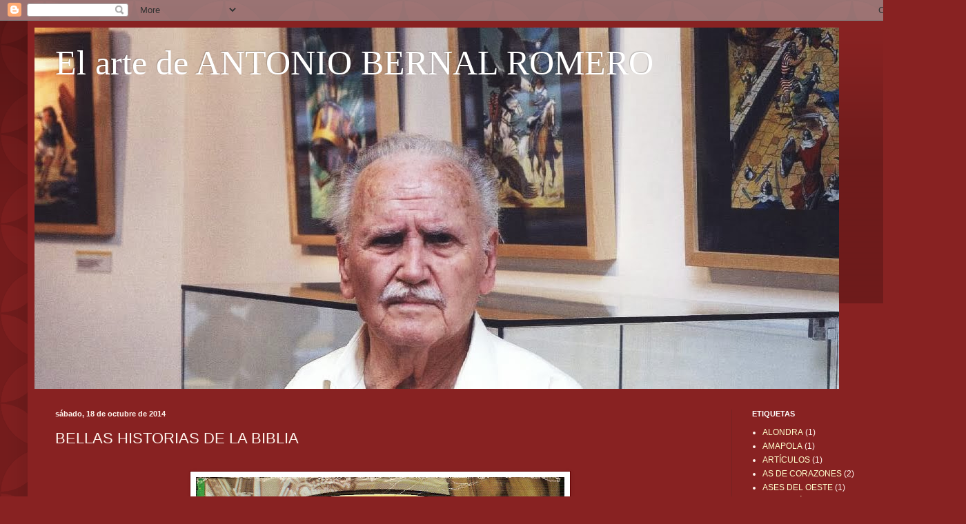

--- FILE ---
content_type: text/html; charset=UTF-8
request_url: http://antoniobernalromero.blogspot.com/2014/10/bellas-historias-de-la-biblia.html
body_size: 17971
content:
<!DOCTYPE html>
<html class='v2' dir='ltr' lang='es'>
<head>
<link href='https://www.blogger.com/static/v1/widgets/335934321-css_bundle_v2.css' rel='stylesheet' type='text/css'/>
<meta content='width=1100' name='viewport'/>
<meta content='text/html; charset=UTF-8' http-equiv='Content-Type'/>
<meta content='blogger' name='generator'/>
<link href='http://antoniobernalromero.blogspot.com/favicon.ico' rel='icon' type='image/x-icon'/>
<link href='http://antoniobernalromero.blogspot.com/2014/10/bellas-historias-de-la-biblia.html' rel='canonical'/>
<link rel="alternate" type="application/atom+xml" title="El arte de ANTONIO BERNAL ROMERO - Atom" href="http://antoniobernalromero.blogspot.com/feeds/posts/default" />
<link rel="alternate" type="application/rss+xml" title="El arte de ANTONIO BERNAL ROMERO - RSS" href="http://antoniobernalromero.blogspot.com/feeds/posts/default?alt=rss" />
<link rel="service.post" type="application/atom+xml" title="El arte de ANTONIO BERNAL ROMERO - Atom" href="https://www.blogger.com/feeds/4408394428830802220/posts/default" />

<link rel="alternate" type="application/atom+xml" title="El arte de ANTONIO BERNAL ROMERO - Atom" href="http://antoniobernalromero.blogspot.com/feeds/9131136087607982328/comments/default" />
<!--Can't find substitution for tag [blog.ieCssRetrofitLinks]-->
<link href='https://blogger.googleusercontent.com/img/b/R29vZ2xl/AVvXsEiEX_TWCuyWNlAFTreDWZ74RcaeQp-YW0eAleFKn_XgoQ8fQXWH7bREJlUGTZT3nM3z31IoDUFyQYK7uHukoa1xTEzAaBec4yt7Pcq1Y-TLoNk94msc8KbGwxtbAlTxEPjRybQrVAs5IUs/s800/HISTORIAS.%2520Salom%25C3%25B3n%25201.jpg' rel='image_src'/>
<meta content='http://antoniobernalromero.blogspot.com/2014/10/bellas-historias-de-la-biblia.html' property='og:url'/>
<meta content='BELLAS HISTORIAS DE LA BIBLIA' property='og:title'/>
<meta content='                   ' property='og:description'/>
<meta content='https://blogger.googleusercontent.com/img/b/R29vZ2xl/AVvXsEiEX_TWCuyWNlAFTreDWZ74RcaeQp-YW0eAleFKn_XgoQ8fQXWH7bREJlUGTZT3nM3z31IoDUFyQYK7uHukoa1xTEzAaBec4yt7Pcq1Y-TLoNk94msc8KbGwxtbAlTxEPjRybQrVAs5IUs/w1200-h630-p-k-no-nu/HISTORIAS.%2520Salom%25C3%25B3n%25201.jpg' property='og:image'/>
<title>El arte de ANTONIO BERNAL ROMERO: BELLAS HISTORIAS DE LA BIBLIA</title>
<style id='page-skin-1' type='text/css'><!--
/*
-----------------------------------------------
Blogger Template Style
Name:     Simple
Designer: Blogger
URL:      www.blogger.com
----------------------------------------------- */
/* Content
----------------------------------------------- */
body {
font: normal normal 12px Arial, Tahoma, Helvetica, FreeSans, sans-serif;
color: #fff5ee;
background: #882222 url(//themes.googleusercontent.com/image?id=0BwVBOzw_-hbMODkzNDVjYTEtYzNiYi00YjRkLThkZjAtOGM0MGI5NzRhZjM4) repeat scroll top left;
padding: 0 40px 40px 40px;
}
html body .region-inner {
min-width: 0;
max-width: 100%;
width: auto;
}
h2 {
font-size: 22px;
}
a:link {
text-decoration:none;
color: #ffffcc;
}
a:visited {
text-decoration:none;
color: #ddbb99;
}
a:hover {
text-decoration:underline;
color: #ffffff;
}
.body-fauxcolumn-outer .fauxcolumn-inner {
background: transparent none repeat scroll top left;
_background-image: none;
}
.body-fauxcolumn-outer .cap-top {
position: absolute;
z-index: 1;
height: 400px;
width: 100%;
}
.body-fauxcolumn-outer .cap-top .cap-left {
width: 100%;
background: transparent url(//www.blogblog.com/1kt/simple/gradients_deep.png) repeat-x scroll top left;
_background-image: none;
}
.content-outer {
-moz-box-shadow: 0 0 40px rgba(0, 0, 0, .15);
-webkit-box-shadow: 0 0 5px rgba(0, 0, 0, .15);
-goog-ms-box-shadow: 0 0 10px #333333;
box-shadow: 0 0 40px rgba(0, 0, 0, .15);
margin-bottom: 1px;
}
.content-inner {
padding: 10px 10px;
}
.content-inner {
background-color: #882222;
}
/* Header
----------------------------------------------- */
.header-outer {
background: transparent url(//www.blogblog.com/1kt/simple/gradients_deep.png) repeat-x scroll 0 -400px;
_background-image: none;
}
.Header h1 {
font: normal normal 50px Georgia, Utopia, 'Palatino Linotype', Palatino, serif;
color: #ffffff;
text-shadow: -1px -1px 1px rgba(0, 0, 0, .2);
}
.Header h1 a {
color: #ffffff;
}
.Header .description {
font-size: 140%;
color: #ffffff;
}
.header-inner .Header .titlewrapper {
padding: 22px 30px;
}
.header-inner .Header .descriptionwrapper {
padding: 0 30px;
}
/* Tabs
----------------------------------------------- */
.tabs-inner .section:first-child {
border-top: 0 solid #772222;
}
.tabs-inner .section:first-child ul {
margin-top: -0;
border-top: 0 solid #772222;
border-left: 0 solid #772222;
border-right: 0 solid #772222;
}
.tabs-inner .widget ul {
background: #662222 none repeat-x scroll 0 -800px;
_background-image: none;
border-bottom: 1px solid #772222;
margin-top: 1px;
margin-left: -30px;
margin-right: -30px;
}
.tabs-inner .widget li a {
display: inline-block;
padding: .6em 1em;
font: normal normal 14px Arial, Tahoma, Helvetica, FreeSans, sans-serif;
color: #ffffcc;
border-left: 1px solid #882222;
border-right: 0 solid #772222;
}
.tabs-inner .widget li:first-child a {
border-left: none;
}
.tabs-inner .widget li.selected a, .tabs-inner .widget li a:hover {
color: #ffffff;
background-color: #552222;
text-decoration: none;
}
/* Columns
----------------------------------------------- */
.main-outer {
border-top: 0 solid #772222;
}
.fauxcolumn-left-outer .fauxcolumn-inner {
border-right: 1px solid #772222;
}
.fauxcolumn-right-outer .fauxcolumn-inner {
border-left: 1px solid #772222;
}
/* Headings
----------------------------------------------- */
div.widget > h2,
div.widget h2.title {
margin: 0 0 1em 0;
font: normal bold 11px Arial, Tahoma, Helvetica, FreeSans, sans-serif;
color: #ffffff;
}
/* Widgets
----------------------------------------------- */
.widget .zippy {
color: #999999;
text-shadow: 2px 2px 1px rgba(0, 0, 0, .1);
}
.widget .popular-posts ul {
list-style: none;
}
/* Posts
----------------------------------------------- */
h2.date-header {
font: normal bold 11px Arial, Tahoma, Helvetica, FreeSans, sans-serif;
}
.date-header span {
background-color: transparent;
color: #fff5ee;
padding: inherit;
letter-spacing: inherit;
margin: inherit;
}
.main-inner {
padding-top: 30px;
padding-bottom: 30px;
}
.main-inner .column-center-inner {
padding: 0 15px;
}
.main-inner .column-center-inner .section {
margin: 0 15px;
}
.post {
margin: 0 0 25px 0;
}
h3.post-title, .comments h4 {
font: normal normal 22px Arial, Tahoma, Helvetica, FreeSans, sans-serif;
margin: .75em 0 0;
}
.post-body {
font-size: 110%;
line-height: 1.4;
position: relative;
}
.post-body img, .post-body .tr-caption-container, .Profile img, .Image img,
.BlogList .item-thumbnail img {
padding: 4px;
background: #ffffff;
border: 1px solid #660000;
-moz-box-shadow: 1px 1px 5px rgba(0, 0, 0, .1);
-webkit-box-shadow: 1px 1px 5px rgba(0, 0, 0, .1);
box-shadow: 1px 1px 5px rgba(0, 0, 0, .1);
}
.post-body img, .post-body .tr-caption-container {
padding: 8px;
}
.post-body .tr-caption-container {
color: #333333;
}
.post-body .tr-caption-container img {
padding: 0;
background: transparent;
border: none;
-moz-box-shadow: 0 0 0 rgba(0, 0, 0, .1);
-webkit-box-shadow: 0 0 0 rgba(0, 0, 0, .1);
box-shadow: 0 0 0 rgba(0, 0, 0, .1);
}
.post-header {
margin: 0 0 1.5em;
line-height: 1.6;
font-size: 90%;
}
.post-footer {
margin: 20px -2px 0;
padding: 5px 10px;
color: #eeddcc;
background-color: #772222;
border-bottom: 1px solid transparent;
line-height: 1.6;
font-size: 90%;
}
#comments .comment-author {
padding-top: 1.5em;
border-top: 1px solid #772222;
background-position: 0 1.5em;
}
#comments .comment-author:first-child {
padding-top: 0;
border-top: none;
}
.avatar-image-container {
margin: .2em 0 0;
}
#comments .avatar-image-container img {
border: 1px solid #660000;
}
/* Comments
----------------------------------------------- */
.comments .comments-content .icon.blog-author {
background-repeat: no-repeat;
background-image: url([data-uri]);
}
.comments .comments-content .loadmore a {
border-top: 1px solid #999999;
border-bottom: 1px solid #999999;
}
.comments .comment-thread.inline-thread {
background-color: #772222;
}
.comments .continue {
border-top: 2px solid #999999;
}
/* Accents
---------------------------------------------- */
.section-columns td.columns-cell {
border-left: 1px solid #772222;
}
.blog-pager {
background: transparent none no-repeat scroll top center;
}
.blog-pager-older-link, .home-link,
.blog-pager-newer-link {
background-color: #882222;
padding: 5px;
}
.footer-outer {
border-top: 0 dashed #bbbbbb;
}
/* Mobile
----------------------------------------------- */
body.mobile  {
background-size: auto;
}
.mobile .body-fauxcolumn-outer {
background: transparent none repeat scroll top left;
}
.mobile .body-fauxcolumn-outer .cap-top {
background-size: 100% auto;
}
.mobile .content-outer {
-webkit-box-shadow: 0 0 3px rgba(0, 0, 0, .15);
box-shadow: 0 0 3px rgba(0, 0, 0, .15);
}
.mobile .tabs-inner .widget ul {
margin-left: 0;
margin-right: 0;
}
.mobile .post {
margin: 0;
}
.mobile .main-inner .column-center-inner .section {
margin: 0;
}
.mobile .date-header span {
padding: 0.1em 10px;
margin: 0 -10px;
}
.mobile h3.post-title {
margin: 0;
}
.mobile .blog-pager {
background: transparent none no-repeat scroll top center;
}
.mobile .footer-outer {
border-top: none;
}
.mobile .main-inner, .mobile .footer-inner {
background-color: #882222;
}
.mobile-index-contents {
color: #fff5ee;
}
.mobile-link-button {
background-color: #ffffcc;
}
.mobile-link-button a:link, .mobile-link-button a:visited {
color: #882222;
}
.mobile .tabs-inner .section:first-child {
border-top: none;
}
.mobile .tabs-inner .PageList .widget-content {
background-color: #552222;
color: #ffffff;
border-top: 1px solid #772222;
border-bottom: 1px solid #772222;
}
.mobile .tabs-inner .PageList .widget-content .pagelist-arrow {
border-left: 1px solid #772222;
}

--></style>
<style id='template-skin-1' type='text/css'><!--
body {
min-width: 1320px;
}
.content-outer, .content-fauxcolumn-outer, .region-inner {
min-width: 1320px;
max-width: 1320px;
_width: 1320px;
}
.main-inner .columns {
padding-left: 0;
padding-right: 290px;
}
.main-inner .fauxcolumn-center-outer {
left: 0;
right: 290px;
/* IE6 does not respect left and right together */
_width: expression(this.parentNode.offsetWidth -
parseInt("0") -
parseInt("290px") + 'px');
}
.main-inner .fauxcolumn-left-outer {
width: 0;
}
.main-inner .fauxcolumn-right-outer {
width: 290px;
}
.main-inner .column-left-outer {
width: 0;
right: 100%;
margin-left: -0;
}
.main-inner .column-right-outer {
width: 290px;
margin-right: -290px;
}
#layout {
min-width: 0;
}
#layout .content-outer {
min-width: 0;
width: 800px;
}
#layout .region-inner {
min-width: 0;
width: auto;
}
body#layout div.add_widget {
padding: 8px;
}
body#layout div.add_widget a {
margin-left: 32px;
}
--></style>
<style>
    body {background-image:url(\/\/themes.googleusercontent.com\/image?id=0BwVBOzw_-hbMODkzNDVjYTEtYzNiYi00YjRkLThkZjAtOGM0MGI5NzRhZjM4);}
    
@media (max-width: 200px) { body {background-image:url(\/\/themes.googleusercontent.com\/image?id=0BwVBOzw_-hbMODkzNDVjYTEtYzNiYi00YjRkLThkZjAtOGM0MGI5NzRhZjM4&options=w200);}}
@media (max-width: 400px) and (min-width: 201px) { body {background-image:url(\/\/themes.googleusercontent.com\/image?id=0BwVBOzw_-hbMODkzNDVjYTEtYzNiYi00YjRkLThkZjAtOGM0MGI5NzRhZjM4&options=w400);}}
@media (max-width: 800px) and (min-width: 401px) { body {background-image:url(\/\/themes.googleusercontent.com\/image?id=0BwVBOzw_-hbMODkzNDVjYTEtYzNiYi00YjRkLThkZjAtOGM0MGI5NzRhZjM4&options=w800);}}
@media (max-width: 1200px) and (min-width: 801px) { body {background-image:url(\/\/themes.googleusercontent.com\/image?id=0BwVBOzw_-hbMODkzNDVjYTEtYzNiYi00YjRkLThkZjAtOGM0MGI5NzRhZjM4&options=w1200);}}
/* Last tag covers anything over one higher than the previous max-size cap. */
@media (min-width: 1201px) { body {background-image:url(\/\/themes.googleusercontent.com\/image?id=0BwVBOzw_-hbMODkzNDVjYTEtYzNiYi00YjRkLThkZjAtOGM0MGI5NzRhZjM4&options=w1600);}}
  </style>
<link href='https://www.blogger.com/dyn-css/authorization.css?targetBlogID=4408394428830802220&amp;zx=5e2fce98-7b5c-4022-8be7-dd9a180eaa4a' media='none' onload='if(media!=&#39;all&#39;)media=&#39;all&#39;' rel='stylesheet'/><noscript><link href='https://www.blogger.com/dyn-css/authorization.css?targetBlogID=4408394428830802220&amp;zx=5e2fce98-7b5c-4022-8be7-dd9a180eaa4a' rel='stylesheet'/></noscript>
<meta name='google-adsense-platform-account' content='ca-host-pub-1556223355139109'/>
<meta name='google-adsense-platform-domain' content='blogspot.com'/>

</head>
<body class='loading variant-deep'>
<div class='navbar section' id='navbar' name='Barra de navegación'><div class='widget Navbar' data-version='1' id='Navbar1'><script type="text/javascript">
    function setAttributeOnload(object, attribute, val) {
      if(window.addEventListener) {
        window.addEventListener('load',
          function(){ object[attribute] = val; }, false);
      } else {
        window.attachEvent('onload', function(){ object[attribute] = val; });
      }
    }
  </script>
<div id="navbar-iframe-container"></div>
<script type="text/javascript" src="https://apis.google.com/js/platform.js"></script>
<script type="text/javascript">
      gapi.load("gapi.iframes:gapi.iframes.style.bubble", function() {
        if (gapi.iframes && gapi.iframes.getContext) {
          gapi.iframes.getContext().openChild({
              url: 'https://www.blogger.com/navbar/4408394428830802220?po\x3d9131136087607982328\x26origin\x3dhttp://antoniobernalromero.blogspot.com',
              where: document.getElementById("navbar-iframe-container"),
              id: "navbar-iframe"
          });
        }
      });
    </script><script type="text/javascript">
(function() {
var script = document.createElement('script');
script.type = 'text/javascript';
script.src = '//pagead2.googlesyndication.com/pagead/js/google_top_exp.js';
var head = document.getElementsByTagName('head')[0];
if (head) {
head.appendChild(script);
}})();
</script>
</div></div>
<div class='body-fauxcolumns'>
<div class='fauxcolumn-outer body-fauxcolumn-outer'>
<div class='cap-top'>
<div class='cap-left'></div>
<div class='cap-right'></div>
</div>
<div class='fauxborder-left'>
<div class='fauxborder-right'></div>
<div class='fauxcolumn-inner'>
</div>
</div>
<div class='cap-bottom'>
<div class='cap-left'></div>
<div class='cap-right'></div>
</div>
</div>
</div>
<div class='content'>
<div class='content-fauxcolumns'>
<div class='fauxcolumn-outer content-fauxcolumn-outer'>
<div class='cap-top'>
<div class='cap-left'></div>
<div class='cap-right'></div>
</div>
<div class='fauxborder-left'>
<div class='fauxborder-right'></div>
<div class='fauxcolumn-inner'>
</div>
</div>
<div class='cap-bottom'>
<div class='cap-left'></div>
<div class='cap-right'></div>
</div>
</div>
</div>
<div class='content-outer'>
<div class='content-cap-top cap-top'>
<div class='cap-left'></div>
<div class='cap-right'></div>
</div>
<div class='fauxborder-left content-fauxborder-left'>
<div class='fauxborder-right content-fauxborder-right'></div>
<div class='content-inner'>
<header>
<div class='header-outer'>
<div class='header-cap-top cap-top'>
<div class='cap-left'></div>
<div class='cap-right'></div>
</div>
<div class='fauxborder-left header-fauxborder-left'>
<div class='fauxborder-right header-fauxborder-right'></div>
<div class='region-inner header-inner'>
<div class='header section' id='header' name='Cabecera'><div class='widget Header' data-version='1' id='Header1'>
<div id='header-inner' style='background-image: url("https://blogger.googleusercontent.com/img/b/R29vZ2xl/AVvXsEjL4Q78Cu56_0_w0FGb5pMnwtcg797NMG1bU3EUac7wSlrNVWDpPgwJT_NLQBdPMsF_b2U1JeUmKzF6OR2NJgd1lK5I-_mMHmAEHvETuE8zUAAapZ5UjSukGNGv-zHPBbXJw3R7LlFjqxk/s1600/Nueva+imagen5.bmp"); background-position: left; width: 1166px; min-height: 524px; _height: 524px; background-repeat: no-repeat; '>
<div class='titlewrapper' style='background: transparent'>
<h1 class='title' style='background: transparent; border-width: 0px'>
<a href='http://antoniobernalromero.blogspot.com/'>
El arte de ANTONIO BERNAL ROMERO
</a>
</h1>
</div>
<div class='descriptionwrapper'>
<p class='description'><span>
</span></p>
</div>
</div>
</div></div>
</div>
</div>
<div class='header-cap-bottom cap-bottom'>
<div class='cap-left'></div>
<div class='cap-right'></div>
</div>
</div>
</header>
<div class='tabs-outer'>
<div class='tabs-cap-top cap-top'>
<div class='cap-left'></div>
<div class='cap-right'></div>
</div>
<div class='fauxborder-left tabs-fauxborder-left'>
<div class='fauxborder-right tabs-fauxborder-right'></div>
<div class='region-inner tabs-inner'>
<div class='tabs no-items section' id='crosscol' name='Multicolumnas'></div>
<div class='tabs no-items section' id='crosscol-overflow' name='Cross-Column 2'></div>
</div>
</div>
<div class='tabs-cap-bottom cap-bottom'>
<div class='cap-left'></div>
<div class='cap-right'></div>
</div>
</div>
<div class='main-outer'>
<div class='main-cap-top cap-top'>
<div class='cap-left'></div>
<div class='cap-right'></div>
</div>
<div class='fauxborder-left main-fauxborder-left'>
<div class='fauxborder-right main-fauxborder-right'></div>
<div class='region-inner main-inner'>
<div class='columns fauxcolumns'>
<div class='fauxcolumn-outer fauxcolumn-center-outer'>
<div class='cap-top'>
<div class='cap-left'></div>
<div class='cap-right'></div>
</div>
<div class='fauxborder-left'>
<div class='fauxborder-right'></div>
<div class='fauxcolumn-inner'>
</div>
</div>
<div class='cap-bottom'>
<div class='cap-left'></div>
<div class='cap-right'></div>
</div>
</div>
<div class='fauxcolumn-outer fauxcolumn-left-outer'>
<div class='cap-top'>
<div class='cap-left'></div>
<div class='cap-right'></div>
</div>
<div class='fauxborder-left'>
<div class='fauxborder-right'></div>
<div class='fauxcolumn-inner'>
</div>
</div>
<div class='cap-bottom'>
<div class='cap-left'></div>
<div class='cap-right'></div>
</div>
</div>
<div class='fauxcolumn-outer fauxcolumn-right-outer'>
<div class='cap-top'>
<div class='cap-left'></div>
<div class='cap-right'></div>
</div>
<div class='fauxborder-left'>
<div class='fauxborder-right'></div>
<div class='fauxcolumn-inner'>
</div>
</div>
<div class='cap-bottom'>
<div class='cap-left'></div>
<div class='cap-right'></div>
</div>
</div>
<!-- corrects IE6 width calculation -->
<div class='columns-inner'>
<div class='column-center-outer'>
<div class='column-center-inner'>
<div class='main section' id='main' name='Principal'><div class='widget Blog' data-version='1' id='Blog1'>
<div class='blog-posts hfeed'>

          <div class="date-outer">
        
<h2 class='date-header'><span>sábado, 18 de octubre de 2014</span></h2>

          <div class="date-posts">
        
<div class='post-outer'>
<div class='post hentry uncustomized-post-template' itemprop='blogPost' itemscope='itemscope' itemtype='http://schema.org/BlogPosting'>
<meta content='https://blogger.googleusercontent.com/img/b/R29vZ2xl/AVvXsEiEX_TWCuyWNlAFTreDWZ74RcaeQp-YW0eAleFKn_XgoQ8fQXWH7bREJlUGTZT3nM3z31IoDUFyQYK7uHukoa1xTEzAaBec4yt7Pcq1Y-TLoNk94msc8KbGwxtbAlTxEPjRybQrVAs5IUs/s800/HISTORIAS.%2520Salom%25C3%25B3n%25201.jpg' itemprop='image_url'/>
<meta content='4408394428830802220' itemprop='blogId'/>
<meta content='9131136087607982328' itemprop='postId'/>
<a name='9131136087607982328'></a>
<h3 class='post-title entry-title' itemprop='name'>
BELLAS HISTORIAS DE LA BIBLIA
</h3>
<div class='post-header'>
<div class='post-header-line-1'></div>
</div>
<div class='post-body entry-content' id='post-body-9131136087607982328' itemprop='description articleBody'>
<div dir="ltr" style="text-align: left;" trbidi="on">
<div dir="ltr" style="text-align: left;" trbidi="on">
<div style="text-align: center;">
<br /></div>
</div>
<div style="text-align: center;">
<a href="https://picasaweb.google.com/lh/photo/gz-vpwqjslMirzl7-zUyXFmjbc23OI1d3dGWd1KDRgE?feat=embedwebsite"><img height="800" src="https://blogger.googleusercontent.com/img/b/R29vZ2xl/AVvXsEiEX_TWCuyWNlAFTreDWZ74RcaeQp-YW0eAleFKn_XgoQ8fQXWH7bREJlUGTZT3nM3z31IoDUFyQYK7uHukoa1xTEzAaBec4yt7Pcq1Y-TLoNk94msc8KbGwxtbAlTxEPjRybQrVAs5IUs/s800/HISTORIAS.%2520Salom%25C3%25B3n%25201.jpg" width="534" /></a>
&nbsp;</div>
<div style="text-align: center;">
<br /></div>
<div style="text-align: center;">
<a href="https://picasaweb.google.com/lh/photo/x_5HHZaZvjU9bXUPLP4_S1mjbc23OI1d3dGWd1KDRgE?feat=embedwebsite"><img height="565" src="https://blogger.googleusercontent.com/img/b/R29vZ2xl/AVvXsEi-QnbBdLWUuhPlYoElAOQovvNdqcSQE3tbMHqJ42vxyeU9hFxlWa2i5CPrHpSPZ9bP-mD6eMz6h_D5t4JpuK1WUj0D1cEBXNzb87PN2HcptxaHJb5ZpDSs1Yov0X3T_Pq34mthIu2LxlE/s800/HISTORIAS.%2520Salom%25C3%25B3n%25202.jpg" width="800" /></a></div>
<div style="text-align: center;">
<br /></div>
<div style="text-align: center;">
<a href="https://picasaweb.google.com/lh/photo/I0VodOnjYh-2it3kqxbgWlmjbc23OI1d3dGWd1KDRgE?feat=embedwebsite"><img height="800" src="https://blogger.googleusercontent.com/img/b/R29vZ2xl/AVvXsEg9WnzjPta_-K2HnuZLuXfqprCTfKEixPDUydz6GD8_8pNKtqrdB69HmARZ49xG5bjJMu_qQzrXC94LfvBH0wY0zkowSiqmwyPB58W9wwH-7sd5ZBqcr4tJdlMs2wgTzfeLmVB_6WeKoRY/s800/HISTORIAS.%2520Sans%25C3%25B3n%2520y%2520el%2520le%25C3%25B3n%25201965.jpg" width="536" /></a></div>
</div>
<div style='clear: both;'></div>
</div>
<div class='post-footer'>
<div class='post-footer-line post-footer-line-1'>
<span class='post-author vcard'>
Publicado por
<span class='fn' itemprop='author' itemscope='itemscope' itemtype='http://schema.org/Person'>
<meta content='https://www.blogger.com/profile/15405607349284839070' itemprop='url'/>
<a class='g-profile' href='https://www.blogger.com/profile/15405607349284839070' rel='author' title='author profile'>
<span itemprop='name'>Jesús Duce</span>
</a>
</span>
</span>
<span class='post-timestamp'>
en
<meta content='http://antoniobernalromero.blogspot.com/2014/10/bellas-historias-de-la-biblia.html' itemprop='url'/>
<a class='timestamp-link' href='http://antoniobernalromero.blogspot.com/2014/10/bellas-historias-de-la-biblia.html' rel='bookmark' title='permanent link'><abbr class='published' itemprop='datePublished' title='2014-10-18T06:50:00+02:00'>6:50</abbr></a>
</span>
<span class='post-comment-link'>
</span>
<span class='post-icons'>
<span class='item-control blog-admin pid-1001614468'>
<a href='https://www.blogger.com/post-edit.g?blogID=4408394428830802220&postID=9131136087607982328&from=pencil' title='Editar entrada'>
<img alt='' class='icon-action' height='18' src='https://resources.blogblog.com/img/icon18_edit_allbkg.gif' width='18'/>
</a>
</span>
</span>
<div class='post-share-buttons goog-inline-block'>
<a class='goog-inline-block share-button sb-email' href='https://www.blogger.com/share-post.g?blogID=4408394428830802220&postID=9131136087607982328&target=email' target='_blank' title='Enviar por correo electrónico'><span class='share-button-link-text'>Enviar por correo electrónico</span></a><a class='goog-inline-block share-button sb-blog' href='https://www.blogger.com/share-post.g?blogID=4408394428830802220&postID=9131136087607982328&target=blog' onclick='window.open(this.href, "_blank", "height=270,width=475"); return false;' target='_blank' title='Escribe un blog'><span class='share-button-link-text'>Escribe un blog</span></a><a class='goog-inline-block share-button sb-twitter' href='https://www.blogger.com/share-post.g?blogID=4408394428830802220&postID=9131136087607982328&target=twitter' target='_blank' title='Compartir en X'><span class='share-button-link-text'>Compartir en X</span></a><a class='goog-inline-block share-button sb-facebook' href='https://www.blogger.com/share-post.g?blogID=4408394428830802220&postID=9131136087607982328&target=facebook' onclick='window.open(this.href, "_blank", "height=430,width=640"); return false;' target='_blank' title='Compartir con Facebook'><span class='share-button-link-text'>Compartir con Facebook</span></a><a class='goog-inline-block share-button sb-pinterest' href='https://www.blogger.com/share-post.g?blogID=4408394428830802220&postID=9131136087607982328&target=pinterest' target='_blank' title='Compartir en Pinterest'><span class='share-button-link-text'>Compartir en Pinterest</span></a>
</div>
</div>
<div class='post-footer-line post-footer-line-2'>
<span class='post-labels'>
Etiquetas:
<a href='http://antoniobernalromero.blogspot.com/search/label/BELLAS%20HISTORIAS%20DE%20LA%20BIBLIA' rel='tag'>BELLAS HISTORIAS DE LA BIBLIA</a>
</span>
</div>
<div class='post-footer-line post-footer-line-3'>
<span class='post-location'>
</span>
</div>
</div>
</div>
<div class='comments' id='comments'>
<a name='comments'></a>
<h4>No hay comentarios:</h4>
<div id='Blog1_comments-block-wrapper'>
<dl class='avatar-comment-indent' id='comments-block'>
</dl>
</div>
<p class='comment-footer'>
<div class='comment-form'>
<a name='comment-form'></a>
<h4 id='comment-post-message'>Publicar un comentario</h4>
<p>
</p>
<a href='https://www.blogger.com/comment/frame/4408394428830802220?po=9131136087607982328&hl=es&saa=85391&origin=http://antoniobernalromero.blogspot.com' id='comment-editor-src'></a>
<iframe allowtransparency='true' class='blogger-iframe-colorize blogger-comment-from-post' frameborder='0' height='410px' id='comment-editor' name='comment-editor' src='' width='100%'></iframe>
<script src='https://www.blogger.com/static/v1/jsbin/2830521187-comment_from_post_iframe.js' type='text/javascript'></script>
<script type='text/javascript'>
      BLOG_CMT_createIframe('https://www.blogger.com/rpc_relay.html');
    </script>
</div>
</p>
</div>
</div>

        </div></div>
      
</div>
<div class='blog-pager' id='blog-pager'>
<span id='blog-pager-newer-link'>
<a class='blog-pager-newer-link' href='http://antoniobernalromero.blogspot.com/2014/11/dossier-negro.html' id='Blog1_blog-pager-newer-link' title='Entrada más reciente'>Entrada más reciente</a>
</span>
<span id='blog-pager-older-link'>
<a class='blog-pager-older-link' href='http://antoniobernalromero.blogspot.com/2014/09/marco-polo.html' id='Blog1_blog-pager-older-link' title='Entrada antigua'>Entrada antigua</a>
</span>
<a class='home-link' href='http://antoniobernalromero.blogspot.com/'>Inicio</a>
</div>
<div class='clear'></div>
<div class='post-feeds'>
<div class='feed-links'>
Suscribirse a:
<a class='feed-link' href='http://antoniobernalromero.blogspot.com/feeds/9131136087607982328/comments/default' target='_blank' type='application/atom+xml'>Enviar comentarios (Atom)</a>
</div>
</div>
</div></div>
</div>
</div>
<div class='column-left-outer'>
<div class='column-left-inner'>
<aside>
</aside>
</div>
</div>
<div class='column-right-outer'>
<div class='column-right-inner'>
<aside>
<div class='sidebar section' id='sidebar-right-1'><div class='widget Label' data-version='1' id='Label1'>
<h2>ETIQUETAS</h2>
<div class='widget-content list-label-widget-content'>
<ul>
<li>
<a dir='ltr' href='http://antoniobernalromero.blogspot.com/search/label/ALONDRA'>ALONDRA</a>
<span dir='ltr'>(1)</span>
</li>
<li>
<a dir='ltr' href='http://antoniobernalromero.blogspot.com/search/label/AMAPOLA'>AMAPOLA</a>
<span dir='ltr'>(1)</span>
</li>
<li>
<a dir='ltr' href='http://antoniobernalromero.blogspot.com/search/label/ART%C3%8DCULOS'>ARTÍCULOS</a>
<span dir='ltr'>(1)</span>
</li>
<li>
<a dir='ltr' href='http://antoniobernalromero.blogspot.com/search/label/AS%20DE%20CORAZONES'>AS DE CORAZONES</a>
<span dir='ltr'>(2)</span>
</li>
<li>
<a dir='ltr' href='http://antoniobernalromero.blogspot.com/search/label/ASES%20DEL%20OESTE'>ASES DEL OESTE</a>
<span dir='ltr'>(1)</span>
</li>
<li>
<a dir='ltr' href='http://antoniobernalromero.blogspot.com/search/label/ASTROM%C3%81N'>ASTROMÁN</a>
<span dir='ltr'>(1)</span>
</li>
<li>
<a dir='ltr' href='http://antoniobernalromero.blogspot.com/search/label/AVENTURA%20EN%20EL%20FONDO%20DEL%20MAR'>AVENTURA EN EL FONDO DEL MAR</a>
<span dir='ltr'>(1)</span>
</li>
<li>
<a dir='ltr' href='http://antoniobernalromero.blogspot.com/search/label/AYOPI-AGORI'>AYOPI-AGORI</a>
<span dir='ltr'>(1)</span>
</li>
<li>
<a dir='ltr' href='http://antoniobernalromero.blogspot.com/search/label/BELLAS%20HISTORIAS%20DE%20LA%20BIBLIA'>BELLAS HISTORIAS DE LA BIBLIA</a>
<span dir='ltr'>(1)</span>
</li>
<li>
<a dir='ltr' href='http://antoniobernalromero.blogspot.com/search/label/BISONTE'>BISONTE</a>
<span dir='ltr'>(1)</span>
</li>
<li>
<a dir='ltr' href='http://antoniobernalromero.blogspot.com/search/label/BONANZA'>BONANZA</a>
<span dir='ltr'>(1)</span>
</li>
<li>
<a dir='ltr' href='http://antoniobernalromero.blogspot.com/search/label/B%C3%9AFALO'>BÚFALO</a>
<span dir='ltr'>(1)</span>
</li>
<li>
<a dir='ltr' href='http://antoniobernalromero.blogspot.com/search/label/CALIBRE%2044'>CALIBRE 44</a>
<span dir='ltr'>(1)</span>
</li>
<li>
<a dir='ltr' href='http://antoniobernalromero.blogspot.com/search/label/CAPIT%C3%81N%20TRUENO'>CAPITÁN TRUENO</a>
<span dir='ltr'>(1)</span>
</li>
<li>
<a dir='ltr' href='http://antoniobernalromero.blogspot.com/search/label/CAPRICHO'>CAPRICHO</a>
<span dir='ltr'>(1)</span>
</li>
<li>
<a dir='ltr' href='http://antoniobernalromero.blogspot.com/search/label/CARICATURAS'>CARICATURAS</a>
<span dir='ltr'>(1)</span>
</li>
<li>
<a dir='ltr' href='http://antoniobernalromero.blogspot.com/search/label/CELIA'>CELIA</a>
<span dir='ltr'>(1)</span>
</li>
<li>
<a dir='ltr' href='http://antoniobernalromero.blogspot.com/search/label/CIMARR%C3%93N'>CIMARRÓN</a>
<span dir='ltr'>(1)</span>
</li>
<li>
<a dir='ltr' href='http://antoniobernalromero.blogspot.com/search/label/COLECCI%C3%93N%20HISTORIAS'>COLECCIÓN HISTORIAS</a>
<span dir='ltr'>(1)</span>
</li>
<li>
<a dir='ltr' href='http://antoniobernalromero.blogspot.com/search/label/COLECCI%C3%93N%20SABUESO'>COLECCIÓN SABUESO</a>
<span dir='ltr'>(1)</span>
</li>
<li>
<a dir='ltr' href='http://antoniobernalromero.blogspot.com/search/label/CUADERNOS%20DE%20PROMOCI%C3%93N%20Y%20DIFUSI%C3%93N%20DE%20LA%20HISTORIETA'>CUADERNOS DE PROMOCIÓN Y DIFUSIÓN DE LA HISTORIETA</a>
<span dir='ltr'>(1)</span>
</li>
<li>
<a dir='ltr' href='http://antoniobernalromero.blogspot.com/search/label/DAVY%20CROCKETT'>DAVY CROCKETT</a>
<span dir='ltr'>(1)</span>
</li>
<li>
<a dir='ltr' href='http://antoniobernalromero.blogspot.com/search/label/DOCUMENTACI%C3%93N'>DOCUMENTACIÓN</a>
<span dir='ltr'>(1)</span>
</li>
<li>
<a dir='ltr' href='http://antoniobernalromero.blogspot.com/search/label/DOSSIER%20NEGRO'>DOSSIER NEGRO</a>
<span dir='ltr'>(1)</span>
</li>
<li>
<a dir='ltr' href='http://antoniobernalromero.blogspot.com/search/label/EL%20CORSARIO%20DE%20HIERRO'>EL CORSARIO DE HIERRO</a>
<span dir='ltr'>(1)</span>
</li>
<li>
<a dir='ltr' href='http://antoniobernalromero.blogspot.com/search/label/EL%20COYOTE'>EL COYOTE</a>
<span dir='ltr'>(1)</span>
</li>
<li>
<a dir='ltr' href='http://antoniobernalromero.blogspot.com/search/label/EMILIO%20SALGARI'>EMILIO SALGARI</a>
<span dir='ltr'>(1)</span>
</li>
<li>
<a dir='ltr' href='http://antoniobernalromero.blogspot.com/search/label/EXPOSICI%C3%93N'>EXPOSICIÓN</a>
<span dir='ltr'>(5)</span>
</li>
<li>
<a dir='ltr' href='http://antoniobernalromero.blogspot.com/search/label/FALLECIMIENTO'>FALLECIMIENTO</a>
<span dir='ltr'>(1)</span>
</li>
<li>
<a dir='ltr' href='http://antoniobernalromero.blogspot.com/search/label/FLECHA%20ROTA'>FLECHA ROTA</a>
<span dir='ltr'>(1)</span>
</li>
<li>
<a dir='ltr' href='http://antoniobernalromero.blogspot.com/search/label/FLEETWAY'>FLEETWAY</a>
<span dir='ltr'>(1)</span>
</li>
<li>
<a dir='ltr' href='http://antoniobernalromero.blogspot.com/search/label/FLIPPER'>FLIPPER</a>
<span dir='ltr'>(1)</span>
</li>
<li>
<a dir='ltr' href='http://antoniobernalromero.blogspot.com/search/label/FOSTER%20Y%20BERNAL'>FOSTER Y BERNAL</a>
<span dir='ltr'>(1)</span>
</li>
<li>
<a dir='ltr' href='http://antoniobernalromero.blogspot.com/search/label/FURIA'>FURIA</a>
<span dir='ltr'>(1)</span>
</li>
<li>
<a dir='ltr' href='http://antoniobernalromero.blogspot.com/search/label/GESPENSTER%20KRIMI'>GESPENSTER KRIMI</a>
<span dir='ltr'>(1)</span>
</li>
<li>
<a dir='ltr' href='http://antoniobernalromero.blogspot.com/search/label/HISTORIAS%20SELECCI%C3%93N'>HISTORIAS SELECCIÓN</a>
<span dir='ltr'>(1)</span>
</li>
<li>
<a dir='ltr' href='http://antoniobernalromero.blogspot.com/search/label/HORA%20T'>HORA T</a>
<span dir='ltr'>(1)</span>
</li>
<li>
<a dir='ltr' href='http://antoniobernalromero.blogspot.com/search/label/ILUSTRACIONES'>ILUSTRACIONES</a>
<span dir='ltr'>(1)</span>
</li>
<li>
<a dir='ltr' href='http://antoniobernalromero.blogspot.com/search/label/JAMES%20BOND'>JAMES BOND</a>
<span dir='ltr'>(1)</span>
</li>
<li>
<a dir='ltr' href='http://antoniobernalromero.blogspot.com/search/label/JOSELITO'>JOSELITO</a>
<span dir='ltr'>(1)</span>
</li>
<li>
<a dir='ltr' href='http://antoniobernalromero.blogspot.com/search/label/JOYAS%20LITERARIAS%20JUVENILES'>JOYAS LITERARIAS JUVENILES</a>
<span dir='ltr'>(1)</span>
</li>
<li>
<a dir='ltr' href='http://antoniobernalromero.blogspot.com/search/label/JUAN%20CHIRY'>JUAN CHIRY</a>
<span dir='ltr'>(1)</span>
</li>
<li>
<a dir='ltr' href='http://antoniobernalromero.blogspot.com/search/label/LA%20BIBLIA'>LA BIBLIA</a>
<span dir='ltr'>(1)</span>
</li>
<li>
<a dir='ltr' href='http://antoniobernalromero.blogspot.com/search/label/LA%20BIBLIA.%20SUSAETA'>LA BIBLIA. SUSAETA</a>
<span dir='ltr'>(1)</span>
</li>
<li>
<a dir='ltr' href='http://antoniobernalromero.blogspot.com/search/label/LA%20CONQUISTA%20DEL%20ESPACIO'>LA CONQUISTA DEL ESPACIO</a>
<span dir='ltr'>(1)</span>
</li>
<li>
<a dir='ltr' href='http://antoniobernalromero.blogspot.com/search/label/LA%20VENDEDORA%20DE%20F%C3%93SFOROS'>LA VENDEDORA DE FÓSFOROS</a>
<span dir='ltr'>(1)</span>
</li>
<li>
<a dir='ltr' href='http://antoniobernalromero.blogspot.com/search/label/LA%20VUELTA%20AL%20MUNDO%20EN%20OCHENTA%20D%C3%8DAS'>LA VUELTA AL MUNDO EN OCHENTA DÍAS</a>
<span dir='ltr'>(1)</span>
</li>
<li>
<a dir='ltr' href='http://antoniobernalromero.blogspot.com/search/label/LAWRENCE%20DE%20ARABIA'>LAWRENCE DE ARABIA</a>
<span dir='ltr'>(1)</span>
</li>
<li>
<a dir='ltr' href='http://antoniobernalromero.blogspot.com/search/label/LEGIONES%20BLANCAS'>LEGIONES BLANCAS</a>
<span dir='ltr'>(1)</span>
</li>
<li>
<a dir='ltr' href='http://antoniobernalromero.blogspot.com/search/label/L%C3%8DNEA%20DE%20FUEGO'>LÍNEA DE FUEGO</a>
<span dir='ltr'>(1)</span>
</li>
<li>
<a dir='ltr' href='http://antoniobernalromero.blogspot.com/search/label/LOS%20MEJORES%20DIBUJANTES'>LOS MEJORES DIBUJANTES</a>
<span dir='ltr'>(1)</span>
</li>
<li>
<a dir='ltr' href='http://antoniobernalromero.blogspot.com/search/label/LOVELL'>LOVELL</a>
<span dir='ltr'>(1)</span>
</li>
<li>
<a dir='ltr' href='http://antoniobernalromero.blogspot.com/search/label/MADREPERLA'>MADREPERLA</a>
<span dir='ltr'>(1)</span>
</li>
<li>
<a dir='ltr' href='http://antoniobernalromero.blogspot.com/search/label/MARCO%20POLO'>MARCO POLO</a>
<span dir='ltr'>(1)</span>
</li>
<li>
<a dir='ltr' href='http://antoniobernalromero.blogspot.com/search/label/METRALLA'>METRALLA</a>
<span dir='ltr'>(1)</span>
</li>
<li>
<a dir='ltr' href='http://antoniobernalromero.blogspot.com/search/label/MIGUEL%20STROGOFF'>MIGUEL STROGOFF</a>
<span dir='ltr'>(1)</span>
</li>
<li>
<a dir='ltr' href='http://antoniobernalromero.blogspot.com/search/label/MINI%20LIBROS.%20SERIE%20OESTE'>MINI LIBROS. SERIE OESTE</a>
<span dir='ltr'>(1)</span>
</li>
<li>
<a dir='ltr' href='http://antoniobernalromero.blogspot.com/search/label/MYSTHPION'>MYSTHPION</a>
<span dir='ltr'>(1)</span>
</li>
<li>
<a dir='ltr' href='http://antoniobernalromero.blogspot.com/search/label/NOVELAS%20ILUSTRADAS'>NOVELAS ILUSTRADAS</a>
<span dir='ltr'>(1)</span>
</li>
<li>
<a dir='ltr' href='http://antoniobernalromero.blogspot.com/search/label/Presentaci%C3%B3n'>Presentación</a>
<span dir='ltr'>(1)</span>
</li>
<li>
<a dir='ltr' href='http://antoniobernalromero.blogspot.com/search/label/PUNTO%20ROJO'>PUNTO ROJO</a>
<span dir='ltr'>(1)</span>
</li>
<li>
<a dir='ltr' href='http://antoniobernalromero.blogspot.com/search/label/RIN%20TIN%20TIN'>RIN TIN TIN</a>
<span dir='ltr'>(1)</span>
</li>
<li>
<a dir='ltr' href='http://antoniobernalromero.blogspot.com/search/label/RINGO'>RINGO</a>
<span dir='ltr'>(1)</span>
</li>
<li>
<a dir='ltr' href='http://antoniobernalromero.blogspot.com/search/label/ROLD%C3%81N%20SIN%20MIEDO'>ROLDÁN SIN MIEDO</a>
<span dir='ltr'>(1)</span>
</li>
<li>
<a dir='ltr' href='http://antoniobernalromero.blogspot.com/search/label/ROSAURA'>ROSAURA</a>
<span dir='ltr'>(1)</span>
</li>
<li>
<a dir='ltr' href='http://antoniobernalromero.blogspot.com/search/label/SELECCI%C3%93N%20TERROR'>SELECCIÓN TERROR</a>
<span dir='ltr'>(1)</span>
</li>
<li>
<a dir='ltr' href='http://antoniobernalromero.blogspot.com/search/label/SERVICIO%20SECRETO'>SERVICIO SECRETO</a>
<span dir='ltr'>(2)</span>
</li>
<li>
<a dir='ltr' href='http://antoniobernalromero.blogspot.com/search/label/SHERIFF%20KING'>SHERIFF KING</a>
<span dir='ltr'>(1)</span>
</li>
<li>
<a dir='ltr' href='http://antoniobernalromero.blogspot.com/search/label/SISSI'>SISSI</a>
<span dir='ltr'>(1)</span>
</li>
<li>
<a dir='ltr' href='http://antoniobernalromero.blogspot.com/search/label/STRIP%20OTEKA'>STRIP OTEKA</a>
<span dir='ltr'>(1)</span>
</li>
<li>
<a dir='ltr' href='http://antoniobernalromero.blogspot.com/search/label/SUPER%20JOYAS'>SUPER JOYAS</a>
<span dir='ltr'>(2)</span>
</li>
<li>
<a dir='ltr' href='http://antoniobernalromero.blogspot.com/search/label/TARZ%C3%81N'>TARZÁN</a>
<span dir='ltr'>(2)</span>
</li>
<li>
<a dir='ltr' href='http://antoniobernalromero.blogspot.com/search/label/TRUENO%20%C3%81LBUM%20COLOR'>TRUENO ÁLBUM COLOR</a>
<span dir='ltr'>(1)</span>
</li>
<li>
<a dir='ltr' href='http://antoniobernalromero.blogspot.com/search/label/TRUENO%20COLOR'>TRUENO COLOR</a>
<span dir='ltr'>(2)</span>
</li>
<li>
<a dir='ltr' href='http://antoniobernalromero.blogspot.com/search/label/VARIOS'>VARIOS</a>
<span dir='ltr'>(5)</span>
</li>
<li>
<a dir='ltr' href='http://antoniobernalromero.blogspot.com/search/label/VENDAVAL'>VENDAVAL</a>
<span dir='ltr'>(1)</span>
</li>
</ul>
<div class='clear'></div>
</div>
</div><div class='widget Text' data-version='1' id='Text1'>
<h2 class='title'>EL ARTISTA</h2>
<div class='widget-content'>
<p class="MsoBodyText"><span lang="ES-TRAD">Antonio Bernal Romero nació en Hospitalet de Llobregat, el 13 de febrero de 1924, y falleció el 28 de septiembre de 2013.</span></p>  <p class="MsoBodyText"><span lang="ES-TRAD">Profesor de dibujo, espléndido historietista y prolífico ilustrador y portadista, Antonio Bernal es, sin lugar a dudas, un artista excepcional de sello inimitable, cuyas obras forman parte del imaginario de toda una generación.  </span></p>  <p class="MsoBodyText"><span lang="ES-TRAD">Sus primeros trabajos fueron como dibujante de historietas </span><span  lang="ES-TRAD" style="font-family: Symbol; mso-ascii-font-family: &quot;Times New Roman&quot;; mso-char-type: symbol; mso-hansi-font-family: &quot;Times New Roman&quot;;font-family:Symbol;">-</span><i><span lang="ES-TRAD">Ralf McLane</span></i><span lang="ES-TRAD">, <i>El</i> <i>Capitán Robles</i>, <i>Vendaval </i>y<i> Sissi</i></span><span  lang="ES-TRAD" style="font-family: Symbol; mso-ascii-font-family: &quot;Times New Roman&quot;; mso-char-type: symbol; mso-hansi-font-family: &quot;Times New Roman&quot;;font-family:Symbol;">-</span><span lang="ES-TRAD">, en las que mostró una gran solvencia gráfica. Posteriormente, centró su labor en la ilustración, donde nos obsequió con centenares o quizá miles de imágenes de todas las materias posibles, a menudo convertidas en portadas, desde el relato romántico hasta el western, desde las hazañas bélicas hasta el terror, pasando por la ciencia ficción y la aventura en todas sus variantes. <i>Alondra</i>, <i>Amapola</i>, <i>Archivo</i> <i>Secreto</i>, <i>As de Corazones</i>, <i>Ases del Oeste</i>, <i>Big</i> <i>Ben</i>, <i>Bisonte extra ilustrada</i>, <i>Búfalo extra ilustrada</i>, <i>Calibre</i> <i>44</i>, <i>Camelia</i>, <i>Capricho</i>, <i>Celia</i>, <i>Centauro</i>, <i>Colección</i> <i>Héroes</i>, <i>Coral</i>, <i>Dossier</i> <i>Negro</i>, <i>El</i> <i>Coyote</i>, <i>Héroes</i> <i>del</i> <i>Espacio</i>, <i>Historias</i>, <i>Historias</i> <i>Selección</i>, <i>Historias Infantil</i>, <i>Hora T</i>, <i>Infinitum 2000</i>, <i>La Biblia</i>, <i>La</i> <i>Conquista</i> <i>del</i> <i>Espacio</i>, <i>Legiones</i> <i>blancas</i>, <i>Línea de fuego</i>, <i>Madreperla</i>, <i>Metralla</i>, <i>Mini</i> <i>Oeste</i>, <i>Morbo</i>, <i>Pimpinela</i>, <i>Punto</i> <i>rojo</i>, <i>Rosaura</i>, <i>Servicio</i> <i>Secreto</i>, <i>Sissi</i> <i>Selección</i> <i>de</i> <i>Novelas</i> <i>Gráficas</i>, <i>Sospecha</i>, <i>Tam</i> <i>Tam</i>, y <i>Terror</i>, son algunas de las colecciones en las que trabajó, casi siempre en el seno de la editorial Bruguera.</span></p>  <p class="MsoBodyText"><span lang="ES-TRAD">A todos estos trabajos hay que sumar las excelentes portadas que se publicaron en el mercado europeo, no siempre con el consentimiento del autor.</span></p>  <p class="MsoBodyText"><span lang="ES-TRAD">Pero de entre todas ellas, las que seguramente podemos valorar como las mejores portadas de Antonio Bernal, las que plasmaron con mayor excelencia su particular estilo pictórico, son las que compuso para <i>Trueno</i> <i>Color</i>, <i>Jabato</i> <i>Color</i>, <i>El</i> <i>Corsario</i> <i>de</i> <i>Hierro</i>, <i>El</i> <i>sheriff</i> <i>King</i>, <i>Grandes</i> <i>Aventuras</i> <i>Juveniles</i> y <i>Joyas</i> <i>Literarias</i> <i>Juveniles</i>. Maravillosas imágenes que forman parte de un museo al que siempre volveremos una y otra vez.</span></p>
</div>
<div class='clear'></div>
</div><div class='widget Image' data-version='1' id='Image1'>
<div class='widget-content'>
<img alt='' height='300' id='Image1_img' src='https://blogger.googleusercontent.com/img/b/R29vZ2xl/AVvXsEjcMF-AuKmKtQ77CSFG0pm42GJQ21AexqPLBkoL-TMjpfvvxIeiOvLeDZ4RviMrSk13QKtqlxEmIesWhxCzB3BEEaDB0uziS6FHzVDLpOhSyg-WPNJvMvGEcWGKhx75BujLh2KF6_Z1CPU/s300/TC001B.jpg' width='211'/>
<br/>
</div>
<div class='clear'></div>
</div><div class='widget Image' data-version='1' id='Image2'>
<div class='widget-content'>
<img alt='' height='300' id='Image2_img' src='https://blogger.googleusercontent.com/img/b/R29vZ2xl/AVvXsEhAVr9NdOjDd1fYB7Oi1NW9phVdZpNlVf7ZLr_1QuqAlgh47qat7u3ZMX6co3_UFuK1Kd2wPHRVor6ePjqvvRwO7_rrfxZCk-uVypSVYT2dKQlqVh7Jq4IVWY0OJe2zg9EwBre09wxWaeU/s300/JC001.jpg' width='213'/>
<br/>
</div>
<div class='clear'></div>
</div><div class='widget Image' data-version='1' id='Image5'>
<div class='widget-content'>
<img alt='' height='300' id='Image5_img' src='https://blogger.googleusercontent.com/img/b/R29vZ2xl/AVvXsEizo7ksgTZ_7bQKm6LYFxmWh_tRDFtry_9iXoNby61vNiToSbppDn4acPCZ4dJ-14bYgXsZpZeJRw5myRvcFRYcOcczfZCVIVAfcizTOPaWt6TVsBkGks-y6kZIesh5mawaM4lziu_B87g/s300/LA+CONQUISTA+DEL+ESPACIO+1+%25281970%2529.jpg' width='208'/>
<br/>
</div>
<div class='clear'></div>
</div><div class='widget Image' data-version='1' id='Image4'>
<div class='widget-content'>
<img alt='' height='300' id='Image4_img' src='https://blogger.googleusercontent.com/img/b/R29vZ2xl/AVvXsEjTOScDtN3YbVrr2rBqlxhTJnPJmx-7sr3JMs1t1ndJ3Kft4r79Oq0iG543va7c7UVA3j5qT2FDh0j9t4N8vIuLMLfL9snBT-ng6olhJBKDkaAUdxEBc5KSGWxgO1kgLAqK9LklD4iqXXM/s300/HS+Cinco+semanas+en+globo+1957.jpg' width='199'/>
<br/>
</div>
<div class='clear'></div>
</div><div class='widget Image' data-version='1' id='Image3'>
<div class='widget-content'>
<img alt='' height='300' id='Image3_img' src='https://blogger.googleusercontent.com/img/b/R29vZ2xl/AVvXsEiksrYRxXCxhWiho9nZ2fDcynQoDRAIO4J7NYChMhrvrPc0CvgmsLjdvZ45fFgBzFrEc-eIixFv_lqf7B8iz9sPWzVaTCl-6_u2zqdtyA07653YPiOYLvs_BrA-OTn8_9EaHjqqD9Y4syQ/s300/RIN+TIN+TIN.+El+c%25C3%25B3ndor+del+Gran+Ca%25C3%25B1%25C3%25B3n+1965.jpg' width='201'/>
<br/>
</div>
<div class='clear'></div>
</div><div class='widget Image' data-version='1' id='Image6'>
<div class='widget-content'>
<img alt='' height='300' id='Image6_img' src='https://blogger.googleusercontent.com/img/b/R29vZ2xl/AVvXsEg2J39Uv5w4KrQhz8dkmG8cKzQTgqk2eYadHV-rkjZ-uH4biGHVFci1mzF8JN8D8bgpPMTXm_naLp5AnkJ6rjowNNSHwQ9ucjTpBkjrNDTitcBL3xNOHW-Vcfuj3hmS9DEWZ25hC53TbY8/s300/NG+54.jpg' width='210'/>
<br/>
</div>
<div class='clear'></div>
</div><div class='widget Image' data-version='1' id='Image7'>
<div class='widget-content'>
<img alt='' height='300' id='Image7_img' src='https://blogger.googleusercontent.com/img/b/R29vZ2xl/AVvXsEg6o3eqLDXf_GmtOx_kUg-qGRH2OKDvMdcV6n4UnhjTErK2ID29bJhyphenhyphen07XGYibMEn3HdyRfDxxnUoKc5hOcI2vpTCPEZr7BYT2Ru8GVVn6lFR2d8URwgqS4e2oWd5WwLZ_44dCJ3WsaFVc/s300/EL_CORSARIO_DE_HIERRO_2.png' width='208'/>
<br/>
</div>
<div class='clear'></div>
</div><div class='widget Image' data-version='1' id='Image9'>
<div class='widget-content'>
<img alt='' height='310' id='Image9_img' src='https://blogger.googleusercontent.com/img/b/R29vZ2xl/AVvXsEjOWu4ieFSWSmQ2g9RVwf-e40OJzuqJoTqaU1weQmfEplK0c7PHGs5HeCX8yM70Xe1vF09dkm7b_Ph7gKG8nqxTyzU7QjsCPQWxqwhm-RBozXGhQlAkqTiQKNrxVjJF95WHbWKFoeIhP-8/s310/1.jpg' width='215'/>
<br/>
</div>
<div class='clear'></div>
</div><div class='widget Image' data-version='1' id='Image8'>
<div class='widget-content'>
<img alt='' height='310' id='Image8_img' src='https://blogger.googleusercontent.com/img/b/R29vZ2xl/AVvXsEiBLmT0m6LLIZ6d8PrfvSu9LRQ4R3IRyd292KrrbUHYMSVP7mBea3pRBFj8GassZjaJBi5ekbgLARY5D69XRBJPGGvIJL_LwXStugonQAN7LVyp_-SGOOJq-m-N91MU7NILXQ_yd-Inxx4/s310/Disparos0000.jpg' width='218'/>
<br/>
</div>
<div class='clear'></div>
</div><div class='widget Image' data-version='1' id='Image10'>
<div class='widget-content'>
<img alt='' height='310' id='Image10_img' src='https://blogger.googleusercontent.com/img/b/R29vZ2xl/AVvXsEhhe2QHO1TRlLWw0rhg2IreP8Fi4Ru22N6DT83cU5pA491fAYSKFGXmmbr1FfL8_msoDfXYp6HdERJ_YaUepatjUAJUArXCZObVNGxQdZKrTHq3jtblEPPlcloHHdwbYAHUhIfsGSw__LU/s310/BONANZA.+La+reina+de+los+navajos+1965.jpg' width='204'/>
<br/>
</div>
<div class='clear'></div>
</div><div class='widget Image' data-version='1' id='Image11'>
<div class='widget-content'>
<img alt='' height='310' id='Image11_img' src='https://blogger.googleusercontent.com/img/b/R29vZ2xl/AVvXsEhjcOTAiIqwZYeH-N3dw9tl3Bu2kcs_6Fes9GqJMZh8AvLzZWwvS1yVDy_gX8IvyI3YJA0NZVfHbBaBk367BZtVrwV9HCfzmw2F1p46bn9KoubOQTG9taywViz-h7RnL3vUOqWNJOZNA8Q/s310/LEGIONES+BLANCAS+261.jpg' width='220'/>
<br/>
</div>
<div class='clear'></div>
</div><div class='widget Image' data-version='1' id='Image12'>
<div class='widget-content'>
<img alt='' height='260' id='Image12_img' src='https://blogger.googleusercontent.com/img/b/R29vZ2xl/AVvXsEjFQ6phY0EmdJYSoZHL_L7vTSoiIb21pVECbbDuPiz9hnxgTZZSGzeavIvCU6tg-nvUeFpDctALS9Sy6TmuSFqpgK9JPvvMAZVP21VYD5LX_OoT_TzHtI_bnNqkMX3dKqOpzwrr5D8SGCM/s260/METRALLA+133.jpg' width='183'/>
<br/>
</div>
<div class='clear'></div>
</div><div class='widget Image' data-version='1' id='Image13'>
<div class='widget-content'>
<img alt='' height='260' id='Image13_img' src='https://blogger.googleusercontent.com/img/b/R29vZ2xl/AVvXsEiEydWKcHVndu1ZP7mXVZJjqSSUG-X5f5dNehcq0JdjEmGZjExYKIIOGeISiMQRDxI-JcMGFvbCQHmEnZJw7Infk0IbA8-htN2Clx4jCI5u8_bNR5bNLYt26EN54h6HrfIJCmwA1qYKw7M/s260/ASTROM%25C3%2581N+1.jpg' width='182'/>
<br/>
</div>
<div class='clear'></div>
</div><div class='widget Image' data-version='1' id='Image14'>
<div class='widget-content'>
<img alt='' height='260' id='Image14_img' src='https://blogger.googleusercontent.com/img/b/R29vZ2xl/AVvXsEjq-lSKxs-hPaQtufT_vAzgEwBO5b0Hv3MrmNpVZ94Rlu1e0IG8A-WpIe3VAeow5xEqNQqELbfuHraqlR8bKxNYecImfWesKaos6YLE2RhBOSRH75Aadd4phrNFZgHq5dFha9Fu6lh8kDI/s260/TARZ%25C3%2581N.+La+expedici%25C3%25B3n+de+Amaranto+1964.jpg' width='170'/>
<br/>
</div>
<div class='clear'></div>
</div><div class='widget Image' data-version='1' id='Image15'>
<div class='widget-content'>
<img alt='' height='260' id='Image15_img' src='https://blogger.googleusercontent.com/img/b/R29vZ2xl/AVvXsEgi_tVqx5zgVcq_rY4sIOU-0ymLbxsRvbWkHxvqV57WS4Kb9dp05BgEr_5TcebDygC7wKrc50C1p3fttbs84__5dwwS74LbkcQPulkedM4YzGQg9o6700RL9OhFzAJ6YcKHLBGqfd9pdNc/s260/DOSSIER+NEGRO+144.jpg' width='187'/>
<br/>
</div>
<div class='clear'></div>
</div><div class='widget Image' data-version='1' id='Image16'>
<div class='widget-content'>
<img alt='' height='260' id='Image16_img' src='https://blogger.googleusercontent.com/img/b/R29vZ2xl/AVvXsEhzEB5Jw58gfsLgn0sK74iRtytktDdpM9CVLS5AWZ00Gt7XESv_98wTog0dz73f8nLge0pz4hRUjHZQmcFUlbQSLwKWp_8V8Xw0T0AQdhv9I7LQrWk_drrUmCWFdKe0ZI4bqTd3LswJCZc/s260/ROLD%25C3%2581N+SIN+MIEDO+1.jpg' width='183'/>
<br/>
</div>
<div class='clear'></div>
</div><div class='widget Image' data-version='1' id='Image17'>
<div class='widget-content'>
<img alt='' height='260' id='Image17_img' src='https://blogger.googleusercontent.com/img/b/R29vZ2xl/AVvXsEjlwiJnN3QLFIXlYnehptX_3TWBYdqIi_fyPNH-PsJ41sKDg6N4emFA2sgoyBr3f7ohZ-GxLJefyUZTFvjXI0xIQBMdgIMvK2x7oVoHb3mbSQSjv24In1lKxQORsnlbJFSn1duoL4s4hyphenhyphens/s260/JB+01.jpg' width='179'/>
<br/>
</div>
<div class='clear'></div>
</div><div class='widget Image' data-version='1' id='Image18'>
<div class='widget-content'>
<img alt='' height='260' id='Image18_img' src='https://blogger.googleusercontent.com/img/b/R29vZ2xl/AVvXsEiJO1U1Ch2a5VgBjzA0MjzNyILKZXKzLn_BuVAaBSLXSoktBpMIOAGdRWEdNDSvfS_ouUk268rvQbZXp1W02d7trAKCAj6NNnoRL8fRVmAc9JDGPe49NWQt9TI08OuPg2WFQrnLbZ9JeUc/s260/BISONTE+160.jpg' width='176'/>
<br/>
</div>
<div class='clear'></div>
</div><div class='widget Image' data-version='1' id='Image19'>
<div class='widget-content'>
<img alt='' height='260' id='Image19_img' src='https://blogger.googleusercontent.com/img/b/R29vZ2xl/AVvXsEiss13ZIIwq7BTZ9naDggiAIbqGGfOCvt-IGKSga_gQoF9UTdk7yueCl0D6971FCqKGGqlzir9dXxsWqfxOx9UtPX1DIrGjnsT0uGkRqH35z7l4Hj2ZWpWQ8xu3HefZdMpa1hh-PKp3upg/s260/HS+Sans%25C3%25B3n+y+el+le%25C3%25B3n+1965.jpg' width='174'/>
<br/>
</div>
<div class='clear'></div>
</div><div class='widget Image' data-version='1' id='Image20'>
<div class='widget-content'>
<img alt='' height='260' id='Image20_img' src='https://blogger.googleusercontent.com/img/b/R29vZ2xl/AVvXsEi_Pccr5YRWhLOOVc1cZVucBeGOhxOeZ2vLt75hl6XrLO5B9j8LmwzaLAEh3QvjZwpfJVi19HZGSibkzk7QeRFOXw7gL5O5la-sZAB5S_YnJKrERcu0WLm7nkRA_RVH5l4frWaREA-WiEg/s260/Inf+2000+24.jpg' width='188'/>
<br/>
</div>
<div class='clear'></div>
</div><div class='widget Image' data-version='1' id='Image21'>
<div class='widget-content'>
<img alt='' height='210' id='Image21_img' src='https://blogger.googleusercontent.com/img/b/R29vZ2xl/AVvXsEhA6Hia4lqGS9PcwVP0HV_5fyDHNcfLaXK3MgFdHkO3LWQyTOlubkK04_oV0cQBr8HPVPtmt3Uzl01EffzQpheULe4-kBIk4U1L5F54HCCD3vobeXE2cGD8Wm1m695ABIBTdnaCZ4s5bO4/s210/HT01-Genio_del_Crimen001.jpg' width='146'/>
<br/>
</div>
<div class='clear'></div>
</div><div class='widget Image' data-version='1' id='Image22'>
<div class='widget-content'>
<img alt='' height='210' id='Image22_img' src='https://blogger.googleusercontent.com/img/b/R29vZ2xl/AVvXsEg2K2mBIfaOBggLawtV3L3bDeE7Jt6E2SqkvYhw62jQy3Q3qhG_yDulINQaJB2W4G2BZLOzJTGYVVKg0N5obLapXuN7dSH3moLSrcRVBaD4KnpodhlP_dW-QiTgzoGdCdpz5r6Wk_xa_WI/s210/001.jpg' width='145'/>
<br/>
</div>
<div class='clear'></div>
</div><div class='widget Image' data-version='1' id='Image23'>
<div class='widget-content'>
<img alt='' height='210' id='Image23_img' src='https://blogger.googleusercontent.com/img/b/R29vZ2xl/AVvXsEhq3JIj0Dg0i5iT61PSltek8F9_y73FZkQU-OArtfLEDtORczyjvoLJf1Zt8tE-er4Xlpyit0v-AIrB9Cq62vHg1sHvZDvD8dBZFB9PjLsnGqgolrow9DddwX3t1Jaif-9O9s3B140IJUU/s210/la+calavera+invocada.JPG' width='146'/>
<br/>
</div>
<div class='clear'></div>
</div><div class='widget Image' data-version='1' id='Image24'>
<div class='widget-content'>
<img alt='' height='210' id='Image24_img' src='https://blogger.googleusercontent.com/img/b/R29vZ2xl/AVvXsEifAbOxNX5vEBhn3W-nn5ClxD2WWuxM-iTRq7e5k_T9xsleC3cb4F9B_4SNdhS4NDp6uyGSd1kmaAgopw1uKzcZt89xd6LwnAZhx0_xDzWGbe_2uMiUl80-xe4B6UChKgruAZsDitLqfSM/s210/AS+DE+CORAZONES+66.jpg' width='154'/>
<br/>
</div>
<div class='clear'></div>
</div><div class='widget Image' data-version='1' id='Image25'>
<div class='widget-content'>
<img alt='' height='210' id='Image25_img' src='https://blogger.googleusercontent.com/img/b/R29vZ2xl/AVvXsEj37Rd0TsF3q2tG0Pm2vnYWxLP-SXnwtATZpCOZJi98dk7kPGZuuqoS-RMsgDqXBeZVXCx1-iUav5kVjhxfRpQfovueSTgSKsXgFe4R4yDJadN7Y1Vu1zJlh2IjNxwbXzoPPYZJWwGLDtU/s210/MINI+OESTE+6.+1962.jpg' width='155'/>
<br/>
</div>
<div class='clear'></div>
</div><div class='widget Followers' data-version='1' id='Followers1'>
<h2 class='title'>SEGUIDORES</h2>
<div class='widget-content'>
<div id='Followers1-wrapper'>
<div style='margin-right:2px;'>
<div><script type="text/javascript" src="https://apis.google.com/js/platform.js"></script>
<div id="followers-iframe-container"></div>
<script type="text/javascript">
    window.followersIframe = null;
    function followersIframeOpen(url) {
      gapi.load("gapi.iframes", function() {
        if (gapi.iframes && gapi.iframes.getContext) {
          window.followersIframe = gapi.iframes.getContext().openChild({
            url: url,
            where: document.getElementById("followers-iframe-container"),
            messageHandlersFilter: gapi.iframes.CROSS_ORIGIN_IFRAMES_FILTER,
            messageHandlers: {
              '_ready': function(obj) {
                window.followersIframe.getIframeEl().height = obj.height;
              },
              'reset': function() {
                window.followersIframe.close();
                followersIframeOpen("https://www.blogger.com/followers/frame/4408394428830802220?colors\x3dCgt0cmFuc3BhcmVudBILdHJhbnNwYXJlbnQaByNmZmY1ZWUiByNmZmZmY2MqByM4ODIyMjIyByNmZmZmZmY6ByNmZmY1ZWVCByNmZmZmY2NKByM5OTk5OTlSByNmZmZmY2NaC3RyYW5zcGFyZW50\x26pageSize\x3d21\x26hl\x3des\x26origin\x3dhttp://antoniobernalromero.blogspot.com");
              },
              'open': function(url) {
                window.followersIframe.close();
                followersIframeOpen(url);
              }
            }
          });
        }
      });
    }
    followersIframeOpen("https://www.blogger.com/followers/frame/4408394428830802220?colors\x3dCgt0cmFuc3BhcmVudBILdHJhbnNwYXJlbnQaByNmZmY1ZWUiByNmZmZmY2MqByM4ODIyMjIyByNmZmZmZmY6ByNmZmY1ZWVCByNmZmZmY2NKByM5OTk5OTlSByNmZmZmY2NaC3RyYW5zcGFyZW50\x26pageSize\x3d21\x26hl\x3des\x26origin\x3dhttp://antoniobernalromero.blogspot.com");
  </script></div>
</div>
</div>
<div class='clear'></div>
</div>
</div><div class='widget Profile' data-version='1' id='Profile1'>
<h2>DATOS PERSONALES</h2>
<div class='widget-content'>
<dl class='profile-datablock'>
<dt class='profile-data'>
<a class='profile-name-link g-profile' href='https://www.blogger.com/profile/15405607349284839070' rel='author' style='background-image: url(//www.blogger.com/img/logo-16.png);'>
Jesús Duce
</a>
</dt>
</dl>
<a class='profile-link' href='https://www.blogger.com/profile/15405607349284839070' rel='author'>Ver todo mi perfil</a>
<div class='clear'></div>
</div>
</div><div class='widget BlogArchive' data-version='1' id='BlogArchive1'>
<h2>ARCHIVO DEL BLOG</h2>
<div class='widget-content'>
<div id='ArchiveList'>
<div id='BlogArchive1_ArchiveList'>
<ul class='hierarchy'>
<li class='archivedate collapsed'>
<a class='toggle' href='javascript:void(0)'>
<span class='zippy'>

        &#9658;&#160;
      
</span>
</a>
<a class='post-count-link' href='http://antoniobernalromero.blogspot.com/2020/'>
2020
</a>
<span class='post-count' dir='ltr'>(1)</span>
<ul class='hierarchy'>
<li class='archivedate collapsed'>
<a class='toggle' href='javascript:void(0)'>
<span class='zippy'>

        &#9658;&#160;
      
</span>
</a>
<a class='post-count-link' href='http://antoniobernalromero.blogspot.com/2020/06/'>
junio
</a>
<span class='post-count' dir='ltr'>(1)</span>
</li>
</ul>
</li>
</ul>
<ul class='hierarchy'>
<li class='archivedate collapsed'>
<a class='toggle' href='javascript:void(0)'>
<span class='zippy'>

        &#9658;&#160;
      
</span>
</a>
<a class='post-count-link' href='http://antoniobernalromero.blogspot.com/2019/'>
2019
</a>
<span class='post-count' dir='ltr'>(1)</span>
<ul class='hierarchy'>
<li class='archivedate collapsed'>
<a class='toggle' href='javascript:void(0)'>
<span class='zippy'>

        &#9658;&#160;
      
</span>
</a>
<a class='post-count-link' href='http://antoniobernalromero.blogspot.com/2019/03/'>
marzo
</a>
<span class='post-count' dir='ltr'>(1)</span>
</li>
</ul>
</li>
</ul>
<ul class='hierarchy'>
<li class='archivedate collapsed'>
<a class='toggle' href='javascript:void(0)'>
<span class='zippy'>

        &#9658;&#160;
      
</span>
</a>
<a class='post-count-link' href='http://antoniobernalromero.blogspot.com/2018/'>
2018
</a>
<span class='post-count' dir='ltr'>(1)</span>
<ul class='hierarchy'>
<li class='archivedate collapsed'>
<a class='toggle' href='javascript:void(0)'>
<span class='zippy'>

        &#9658;&#160;
      
</span>
</a>
<a class='post-count-link' href='http://antoniobernalromero.blogspot.com/2018/01/'>
enero
</a>
<span class='post-count' dir='ltr'>(1)</span>
</li>
</ul>
</li>
</ul>
<ul class='hierarchy'>
<li class='archivedate collapsed'>
<a class='toggle' href='javascript:void(0)'>
<span class='zippy'>

        &#9658;&#160;
      
</span>
</a>
<a class='post-count-link' href='http://antoniobernalromero.blogspot.com/2017/'>
2017
</a>
<span class='post-count' dir='ltr'>(6)</span>
<ul class='hierarchy'>
<li class='archivedate collapsed'>
<a class='toggle' href='javascript:void(0)'>
<span class='zippy'>

        &#9658;&#160;
      
</span>
</a>
<a class='post-count-link' href='http://antoniobernalromero.blogspot.com/2017/11/'>
noviembre
</a>
<span class='post-count' dir='ltr'>(1)</span>
</li>
</ul>
<ul class='hierarchy'>
<li class='archivedate collapsed'>
<a class='toggle' href='javascript:void(0)'>
<span class='zippy'>

        &#9658;&#160;
      
</span>
</a>
<a class='post-count-link' href='http://antoniobernalromero.blogspot.com/2017/08/'>
agosto
</a>
<span class='post-count' dir='ltr'>(1)</span>
</li>
</ul>
<ul class='hierarchy'>
<li class='archivedate collapsed'>
<a class='toggle' href='javascript:void(0)'>
<span class='zippy'>

        &#9658;&#160;
      
</span>
</a>
<a class='post-count-link' href='http://antoniobernalromero.blogspot.com/2017/06/'>
junio
</a>
<span class='post-count' dir='ltr'>(1)</span>
</li>
</ul>
<ul class='hierarchy'>
<li class='archivedate collapsed'>
<a class='toggle' href='javascript:void(0)'>
<span class='zippy'>

        &#9658;&#160;
      
</span>
</a>
<a class='post-count-link' href='http://antoniobernalromero.blogspot.com/2017/04/'>
abril
</a>
<span class='post-count' dir='ltr'>(1)</span>
</li>
</ul>
<ul class='hierarchy'>
<li class='archivedate collapsed'>
<a class='toggle' href='javascript:void(0)'>
<span class='zippy'>

        &#9658;&#160;
      
</span>
</a>
<a class='post-count-link' href='http://antoniobernalromero.blogspot.com/2017/03/'>
marzo
</a>
<span class='post-count' dir='ltr'>(1)</span>
</li>
</ul>
<ul class='hierarchy'>
<li class='archivedate collapsed'>
<a class='toggle' href='javascript:void(0)'>
<span class='zippy'>

        &#9658;&#160;
      
</span>
</a>
<a class='post-count-link' href='http://antoniobernalromero.blogspot.com/2017/01/'>
enero
</a>
<span class='post-count' dir='ltr'>(1)</span>
</li>
</ul>
</li>
</ul>
<ul class='hierarchy'>
<li class='archivedate collapsed'>
<a class='toggle' href='javascript:void(0)'>
<span class='zippy'>

        &#9658;&#160;
      
</span>
</a>
<a class='post-count-link' href='http://antoniobernalromero.blogspot.com/2016/'>
2016
</a>
<span class='post-count' dir='ltr'>(9)</span>
<ul class='hierarchy'>
<li class='archivedate collapsed'>
<a class='toggle' href='javascript:void(0)'>
<span class='zippy'>

        &#9658;&#160;
      
</span>
</a>
<a class='post-count-link' href='http://antoniobernalromero.blogspot.com/2016/11/'>
noviembre
</a>
<span class='post-count' dir='ltr'>(1)</span>
</li>
</ul>
<ul class='hierarchy'>
<li class='archivedate collapsed'>
<a class='toggle' href='javascript:void(0)'>
<span class='zippy'>

        &#9658;&#160;
      
</span>
</a>
<a class='post-count-link' href='http://antoniobernalromero.blogspot.com/2016/10/'>
octubre
</a>
<span class='post-count' dir='ltr'>(1)</span>
</li>
</ul>
<ul class='hierarchy'>
<li class='archivedate collapsed'>
<a class='toggle' href='javascript:void(0)'>
<span class='zippy'>

        &#9658;&#160;
      
</span>
</a>
<a class='post-count-link' href='http://antoniobernalromero.blogspot.com/2016/09/'>
septiembre
</a>
<span class='post-count' dir='ltr'>(1)</span>
</li>
</ul>
<ul class='hierarchy'>
<li class='archivedate collapsed'>
<a class='toggle' href='javascript:void(0)'>
<span class='zippy'>

        &#9658;&#160;
      
</span>
</a>
<a class='post-count-link' href='http://antoniobernalromero.blogspot.com/2016/07/'>
julio
</a>
<span class='post-count' dir='ltr'>(1)</span>
</li>
</ul>
<ul class='hierarchy'>
<li class='archivedate collapsed'>
<a class='toggle' href='javascript:void(0)'>
<span class='zippy'>

        &#9658;&#160;
      
</span>
</a>
<a class='post-count-link' href='http://antoniobernalromero.blogspot.com/2016/05/'>
mayo
</a>
<span class='post-count' dir='ltr'>(1)</span>
</li>
</ul>
<ul class='hierarchy'>
<li class='archivedate collapsed'>
<a class='toggle' href='javascript:void(0)'>
<span class='zippy'>

        &#9658;&#160;
      
</span>
</a>
<a class='post-count-link' href='http://antoniobernalromero.blogspot.com/2016/04/'>
abril
</a>
<span class='post-count' dir='ltr'>(1)</span>
</li>
</ul>
<ul class='hierarchy'>
<li class='archivedate collapsed'>
<a class='toggle' href='javascript:void(0)'>
<span class='zippy'>

        &#9658;&#160;
      
</span>
</a>
<a class='post-count-link' href='http://antoniobernalromero.blogspot.com/2016/02/'>
febrero
</a>
<span class='post-count' dir='ltr'>(2)</span>
</li>
</ul>
<ul class='hierarchy'>
<li class='archivedate collapsed'>
<a class='toggle' href='javascript:void(0)'>
<span class='zippy'>

        &#9658;&#160;
      
</span>
</a>
<a class='post-count-link' href='http://antoniobernalromero.blogspot.com/2016/01/'>
enero
</a>
<span class='post-count' dir='ltr'>(1)</span>
</li>
</ul>
</li>
</ul>
<ul class='hierarchy'>
<li class='archivedate collapsed'>
<a class='toggle' href='javascript:void(0)'>
<span class='zippy'>

        &#9658;&#160;
      
</span>
</a>
<a class='post-count-link' href='http://antoniobernalromero.blogspot.com/2015/'>
2015
</a>
<span class='post-count' dir='ltr'>(13)</span>
<ul class='hierarchy'>
<li class='archivedate collapsed'>
<a class='toggle' href='javascript:void(0)'>
<span class='zippy'>

        &#9658;&#160;
      
</span>
</a>
<a class='post-count-link' href='http://antoniobernalromero.blogspot.com/2015/11/'>
noviembre
</a>
<span class='post-count' dir='ltr'>(1)</span>
</li>
</ul>
<ul class='hierarchy'>
<li class='archivedate collapsed'>
<a class='toggle' href='javascript:void(0)'>
<span class='zippy'>

        &#9658;&#160;
      
</span>
</a>
<a class='post-count-link' href='http://antoniobernalromero.blogspot.com/2015/10/'>
octubre
</a>
<span class='post-count' dir='ltr'>(1)</span>
</li>
</ul>
<ul class='hierarchy'>
<li class='archivedate collapsed'>
<a class='toggle' href='javascript:void(0)'>
<span class='zippy'>

        &#9658;&#160;
      
</span>
</a>
<a class='post-count-link' href='http://antoniobernalromero.blogspot.com/2015/09/'>
septiembre
</a>
<span class='post-count' dir='ltr'>(1)</span>
</li>
</ul>
<ul class='hierarchy'>
<li class='archivedate collapsed'>
<a class='toggle' href='javascript:void(0)'>
<span class='zippy'>

        &#9658;&#160;
      
</span>
</a>
<a class='post-count-link' href='http://antoniobernalromero.blogspot.com/2015/07/'>
julio
</a>
<span class='post-count' dir='ltr'>(2)</span>
</li>
</ul>
<ul class='hierarchy'>
<li class='archivedate collapsed'>
<a class='toggle' href='javascript:void(0)'>
<span class='zippy'>

        &#9658;&#160;
      
</span>
</a>
<a class='post-count-link' href='http://antoniobernalromero.blogspot.com/2015/06/'>
junio
</a>
<span class='post-count' dir='ltr'>(2)</span>
</li>
</ul>
<ul class='hierarchy'>
<li class='archivedate collapsed'>
<a class='toggle' href='javascript:void(0)'>
<span class='zippy'>

        &#9658;&#160;
      
</span>
</a>
<a class='post-count-link' href='http://antoniobernalromero.blogspot.com/2015/05/'>
mayo
</a>
<span class='post-count' dir='ltr'>(1)</span>
</li>
</ul>
<ul class='hierarchy'>
<li class='archivedate collapsed'>
<a class='toggle' href='javascript:void(0)'>
<span class='zippy'>

        &#9658;&#160;
      
</span>
</a>
<a class='post-count-link' href='http://antoniobernalromero.blogspot.com/2015/04/'>
abril
</a>
<span class='post-count' dir='ltr'>(2)</span>
</li>
</ul>
<ul class='hierarchy'>
<li class='archivedate collapsed'>
<a class='toggle' href='javascript:void(0)'>
<span class='zippy'>

        &#9658;&#160;
      
</span>
</a>
<a class='post-count-link' href='http://antoniobernalromero.blogspot.com/2015/03/'>
marzo
</a>
<span class='post-count' dir='ltr'>(1)</span>
</li>
</ul>
<ul class='hierarchy'>
<li class='archivedate collapsed'>
<a class='toggle' href='javascript:void(0)'>
<span class='zippy'>

        &#9658;&#160;
      
</span>
</a>
<a class='post-count-link' href='http://antoniobernalromero.blogspot.com/2015/02/'>
febrero
</a>
<span class='post-count' dir='ltr'>(1)</span>
</li>
</ul>
<ul class='hierarchy'>
<li class='archivedate collapsed'>
<a class='toggle' href='javascript:void(0)'>
<span class='zippy'>

        &#9658;&#160;
      
</span>
</a>
<a class='post-count-link' href='http://antoniobernalromero.blogspot.com/2015/01/'>
enero
</a>
<span class='post-count' dir='ltr'>(1)</span>
</li>
</ul>
</li>
</ul>
<ul class='hierarchy'>
<li class='archivedate expanded'>
<a class='toggle' href='javascript:void(0)'>
<span class='zippy toggle-open'>

        &#9660;&#160;
      
</span>
</a>
<a class='post-count-link' href='http://antoniobernalromero.blogspot.com/2014/'>
2014
</a>
<span class='post-count' dir='ltr'>(15)</span>
<ul class='hierarchy'>
<li class='archivedate collapsed'>
<a class='toggle' href='javascript:void(0)'>
<span class='zippy'>

        &#9658;&#160;
      
</span>
</a>
<a class='post-count-link' href='http://antoniobernalromero.blogspot.com/2014/12/'>
diciembre
</a>
<span class='post-count' dir='ltr'>(1)</span>
</li>
</ul>
<ul class='hierarchy'>
<li class='archivedate collapsed'>
<a class='toggle' href='javascript:void(0)'>
<span class='zippy'>

        &#9658;&#160;
      
</span>
</a>
<a class='post-count-link' href='http://antoniobernalromero.blogspot.com/2014/11/'>
noviembre
</a>
<span class='post-count' dir='ltr'>(1)</span>
</li>
</ul>
<ul class='hierarchy'>
<li class='archivedate expanded'>
<a class='toggle' href='javascript:void(0)'>
<span class='zippy toggle-open'>

        &#9660;&#160;
      
</span>
</a>
<a class='post-count-link' href='http://antoniobernalromero.blogspot.com/2014/10/'>
octubre
</a>
<span class='post-count' dir='ltr'>(1)</span>
<ul class='posts'>
<li><a href='http://antoniobernalromero.blogspot.com/2014/10/bellas-historias-de-la-biblia.html'>BELLAS HISTORIAS DE LA BIBLIA</a></li>
</ul>
</li>
</ul>
<ul class='hierarchy'>
<li class='archivedate collapsed'>
<a class='toggle' href='javascript:void(0)'>
<span class='zippy'>

        &#9658;&#160;
      
</span>
</a>
<a class='post-count-link' href='http://antoniobernalromero.blogspot.com/2014/09/'>
septiembre
</a>
<span class='post-count' dir='ltr'>(1)</span>
</li>
</ul>
<ul class='hierarchy'>
<li class='archivedate collapsed'>
<a class='toggle' href='javascript:void(0)'>
<span class='zippy'>

        &#9658;&#160;
      
</span>
</a>
<a class='post-count-link' href='http://antoniobernalromero.blogspot.com/2014/07/'>
julio
</a>
<span class='post-count' dir='ltr'>(1)</span>
</li>
</ul>
<ul class='hierarchy'>
<li class='archivedate collapsed'>
<a class='toggle' href='javascript:void(0)'>
<span class='zippy'>

        &#9658;&#160;
      
</span>
</a>
<a class='post-count-link' href='http://antoniobernalromero.blogspot.com/2014/06/'>
junio
</a>
<span class='post-count' dir='ltr'>(2)</span>
</li>
</ul>
<ul class='hierarchy'>
<li class='archivedate collapsed'>
<a class='toggle' href='javascript:void(0)'>
<span class='zippy'>

        &#9658;&#160;
      
</span>
</a>
<a class='post-count-link' href='http://antoniobernalromero.blogspot.com/2014/05/'>
mayo
</a>
<span class='post-count' dir='ltr'>(1)</span>
</li>
</ul>
<ul class='hierarchy'>
<li class='archivedate collapsed'>
<a class='toggle' href='javascript:void(0)'>
<span class='zippy'>

        &#9658;&#160;
      
</span>
</a>
<a class='post-count-link' href='http://antoniobernalromero.blogspot.com/2014/04/'>
abril
</a>
<span class='post-count' dir='ltr'>(2)</span>
</li>
</ul>
<ul class='hierarchy'>
<li class='archivedate collapsed'>
<a class='toggle' href='javascript:void(0)'>
<span class='zippy'>

        &#9658;&#160;
      
</span>
</a>
<a class='post-count-link' href='http://antoniobernalromero.blogspot.com/2014/03/'>
marzo
</a>
<span class='post-count' dir='ltr'>(1)</span>
</li>
</ul>
<ul class='hierarchy'>
<li class='archivedate collapsed'>
<a class='toggle' href='javascript:void(0)'>
<span class='zippy'>

        &#9658;&#160;
      
</span>
</a>
<a class='post-count-link' href='http://antoniobernalromero.blogspot.com/2014/02/'>
febrero
</a>
<span class='post-count' dir='ltr'>(1)</span>
</li>
</ul>
<ul class='hierarchy'>
<li class='archivedate collapsed'>
<a class='toggle' href='javascript:void(0)'>
<span class='zippy'>

        &#9658;&#160;
      
</span>
</a>
<a class='post-count-link' href='http://antoniobernalromero.blogspot.com/2014/01/'>
enero
</a>
<span class='post-count' dir='ltr'>(3)</span>
</li>
</ul>
</li>
</ul>
<ul class='hierarchy'>
<li class='archivedate collapsed'>
<a class='toggle' href='javascript:void(0)'>
<span class='zippy'>

        &#9658;&#160;
      
</span>
</a>
<a class='post-count-link' href='http://antoniobernalromero.blogspot.com/2013/'>
2013
</a>
<span class='post-count' dir='ltr'>(28)</span>
<ul class='hierarchy'>
<li class='archivedate collapsed'>
<a class='toggle' href='javascript:void(0)'>
<span class='zippy'>

        &#9658;&#160;
      
</span>
</a>
<a class='post-count-link' href='http://antoniobernalromero.blogspot.com/2013/12/'>
diciembre
</a>
<span class='post-count' dir='ltr'>(3)</span>
</li>
</ul>
<ul class='hierarchy'>
<li class='archivedate collapsed'>
<a class='toggle' href='javascript:void(0)'>
<span class='zippy'>

        &#9658;&#160;
      
</span>
</a>
<a class='post-count-link' href='http://antoniobernalromero.blogspot.com/2013/11/'>
noviembre
</a>
<span class='post-count' dir='ltr'>(1)</span>
</li>
</ul>
<ul class='hierarchy'>
<li class='archivedate collapsed'>
<a class='toggle' href='javascript:void(0)'>
<span class='zippy'>

        &#9658;&#160;
      
</span>
</a>
<a class='post-count-link' href='http://antoniobernalromero.blogspot.com/2013/10/'>
octubre
</a>
<span class='post-count' dir='ltr'>(3)</span>
</li>
</ul>
<ul class='hierarchy'>
<li class='archivedate collapsed'>
<a class='toggle' href='javascript:void(0)'>
<span class='zippy'>

        &#9658;&#160;
      
</span>
</a>
<a class='post-count-link' href='http://antoniobernalromero.blogspot.com/2013/09/'>
septiembre
</a>
<span class='post-count' dir='ltr'>(4)</span>
</li>
</ul>
<ul class='hierarchy'>
<li class='archivedate collapsed'>
<a class='toggle' href='javascript:void(0)'>
<span class='zippy'>

        &#9658;&#160;
      
</span>
</a>
<a class='post-count-link' href='http://antoniobernalromero.blogspot.com/2013/08/'>
agosto
</a>
<span class='post-count' dir='ltr'>(2)</span>
</li>
</ul>
<ul class='hierarchy'>
<li class='archivedate collapsed'>
<a class='toggle' href='javascript:void(0)'>
<span class='zippy'>

        &#9658;&#160;
      
</span>
</a>
<a class='post-count-link' href='http://antoniobernalromero.blogspot.com/2013/07/'>
julio
</a>
<span class='post-count' dir='ltr'>(1)</span>
</li>
</ul>
<ul class='hierarchy'>
<li class='archivedate collapsed'>
<a class='toggle' href='javascript:void(0)'>
<span class='zippy'>

        &#9658;&#160;
      
</span>
</a>
<a class='post-count-link' href='http://antoniobernalromero.blogspot.com/2013/06/'>
junio
</a>
<span class='post-count' dir='ltr'>(1)</span>
</li>
</ul>
<ul class='hierarchy'>
<li class='archivedate collapsed'>
<a class='toggle' href='javascript:void(0)'>
<span class='zippy'>

        &#9658;&#160;
      
</span>
</a>
<a class='post-count-link' href='http://antoniobernalromero.blogspot.com/2013/05/'>
mayo
</a>
<span class='post-count' dir='ltr'>(2)</span>
</li>
</ul>
<ul class='hierarchy'>
<li class='archivedate collapsed'>
<a class='toggle' href='javascript:void(0)'>
<span class='zippy'>

        &#9658;&#160;
      
</span>
</a>
<a class='post-count-link' href='http://antoniobernalromero.blogspot.com/2013/04/'>
abril
</a>
<span class='post-count' dir='ltr'>(2)</span>
</li>
</ul>
<ul class='hierarchy'>
<li class='archivedate collapsed'>
<a class='toggle' href='javascript:void(0)'>
<span class='zippy'>

        &#9658;&#160;
      
</span>
</a>
<a class='post-count-link' href='http://antoniobernalromero.blogspot.com/2013/03/'>
marzo
</a>
<span class='post-count' dir='ltr'>(2)</span>
</li>
</ul>
<ul class='hierarchy'>
<li class='archivedate collapsed'>
<a class='toggle' href='javascript:void(0)'>
<span class='zippy'>

        &#9658;&#160;
      
</span>
</a>
<a class='post-count-link' href='http://antoniobernalromero.blogspot.com/2013/02/'>
febrero
</a>
<span class='post-count' dir='ltr'>(2)</span>
</li>
</ul>
<ul class='hierarchy'>
<li class='archivedate collapsed'>
<a class='toggle' href='javascript:void(0)'>
<span class='zippy'>

        &#9658;&#160;
      
</span>
</a>
<a class='post-count-link' href='http://antoniobernalromero.blogspot.com/2013/01/'>
enero
</a>
<span class='post-count' dir='ltr'>(5)</span>
</li>
</ul>
</li>
</ul>
<ul class='hierarchy'>
<li class='archivedate collapsed'>
<a class='toggle' href='javascript:void(0)'>
<span class='zippy'>

        &#9658;&#160;
      
</span>
</a>
<a class='post-count-link' href='http://antoniobernalromero.blogspot.com/2012/'>
2012
</a>
<span class='post-count' dir='ltr'>(11)</span>
<ul class='hierarchy'>
<li class='archivedate collapsed'>
<a class='toggle' href='javascript:void(0)'>
<span class='zippy'>

        &#9658;&#160;
      
</span>
</a>
<a class='post-count-link' href='http://antoniobernalromero.blogspot.com/2012/12/'>
diciembre
</a>
<span class='post-count' dir='ltr'>(6)</span>
</li>
</ul>
<ul class='hierarchy'>
<li class='archivedate collapsed'>
<a class='toggle' href='javascript:void(0)'>
<span class='zippy'>

        &#9658;&#160;
      
</span>
</a>
<a class='post-count-link' href='http://antoniobernalromero.blogspot.com/2012/11/'>
noviembre
</a>
<span class='post-count' dir='ltr'>(5)</span>
</li>
</ul>
</li>
</ul>
</div>
</div>
<div class='clear'></div>
</div>
</div></div>
</aside>
</div>
</div>
</div>
<div style='clear: both'></div>
<!-- columns -->
</div>
<!-- main -->
</div>
</div>
<div class='main-cap-bottom cap-bottom'>
<div class='cap-left'></div>
<div class='cap-right'></div>
</div>
</div>
<footer>
<div class='footer-outer'>
<div class='footer-cap-top cap-top'>
<div class='cap-left'></div>
<div class='cap-right'></div>
</div>
<div class='fauxborder-left footer-fauxborder-left'>
<div class='fauxborder-right footer-fauxborder-right'></div>
<div class='region-inner footer-inner'>
<div class='foot no-items section' id='footer-1'></div>
<table border='0' cellpadding='0' cellspacing='0' class='section-columns columns-2'>
<tbody>
<tr>
<td class='first columns-cell'>
<div class='foot no-items section' id='footer-2-1'></div>
</td>
<td class='columns-cell'>
<div class='foot no-items section' id='footer-2-2'></div>
</td>
</tr>
</tbody>
</table>
<!-- outside of the include in order to lock Attribution widget -->
<div class='foot section' id='footer-3' name='Pie de página'><div class='widget Attribution' data-version='1' id='Attribution1'>
<div class='widget-content' style='text-align: center;'>
Tema Sencillo. Con la tecnología de <a href='https://www.blogger.com' target='_blank'>Blogger</a>.
</div>
<div class='clear'></div>
</div></div>
</div>
</div>
<div class='footer-cap-bottom cap-bottom'>
<div class='cap-left'></div>
<div class='cap-right'></div>
</div>
</div>
</footer>
<!-- content -->
</div>
</div>
<div class='content-cap-bottom cap-bottom'>
<div class='cap-left'></div>
<div class='cap-right'></div>
</div>
</div>
</div>
<script type='text/javascript'>
    window.setTimeout(function() {
        document.body.className = document.body.className.replace('loading', '');
      }, 10);
  </script>

<script type="text/javascript" src="https://www.blogger.com/static/v1/widgets/3845888474-widgets.js"></script>
<script type='text/javascript'>
window['__wavt'] = 'AOuZoY5ncNl8mDGln_7L9i6Rc0NQPXLB1Q:1768771331499';_WidgetManager._Init('//www.blogger.com/rearrange?blogID\x3d4408394428830802220','//antoniobernalromero.blogspot.com/2014/10/bellas-historias-de-la-biblia.html','4408394428830802220');
_WidgetManager._SetDataContext([{'name': 'blog', 'data': {'blogId': '4408394428830802220', 'title': 'El arte de ANTONIO BERNAL ROMERO', 'url': 'http://antoniobernalromero.blogspot.com/2014/10/bellas-historias-de-la-biblia.html', 'canonicalUrl': 'http://antoniobernalromero.blogspot.com/2014/10/bellas-historias-de-la-biblia.html', 'homepageUrl': 'http://antoniobernalromero.blogspot.com/', 'searchUrl': 'http://antoniobernalromero.blogspot.com/search', 'canonicalHomepageUrl': 'http://antoniobernalromero.blogspot.com/', 'blogspotFaviconUrl': 'http://antoniobernalromero.blogspot.com/favicon.ico', 'bloggerUrl': 'https://www.blogger.com', 'hasCustomDomain': false, 'httpsEnabled': true, 'enabledCommentProfileImages': true, 'gPlusViewType': 'FILTERED_POSTMOD', 'adultContent': false, 'analyticsAccountNumber': '', 'encoding': 'UTF-8', 'locale': 'es', 'localeUnderscoreDelimited': 'es', 'languageDirection': 'ltr', 'isPrivate': false, 'isMobile': false, 'isMobileRequest': false, 'mobileClass': '', 'isPrivateBlog': false, 'isDynamicViewsAvailable': true, 'feedLinks': '\x3clink rel\x3d\x22alternate\x22 type\x3d\x22application/atom+xml\x22 title\x3d\x22El arte de ANTONIO BERNAL ROMERO - Atom\x22 href\x3d\x22http://antoniobernalromero.blogspot.com/feeds/posts/default\x22 /\x3e\n\x3clink rel\x3d\x22alternate\x22 type\x3d\x22application/rss+xml\x22 title\x3d\x22El arte de ANTONIO BERNAL ROMERO - RSS\x22 href\x3d\x22http://antoniobernalromero.blogspot.com/feeds/posts/default?alt\x3drss\x22 /\x3e\n\x3clink rel\x3d\x22service.post\x22 type\x3d\x22application/atom+xml\x22 title\x3d\x22El arte de ANTONIO BERNAL ROMERO - Atom\x22 href\x3d\x22https://www.blogger.com/feeds/4408394428830802220/posts/default\x22 /\x3e\n\n\x3clink rel\x3d\x22alternate\x22 type\x3d\x22application/atom+xml\x22 title\x3d\x22El arte de ANTONIO BERNAL ROMERO - Atom\x22 href\x3d\x22http://antoniobernalromero.blogspot.com/feeds/9131136087607982328/comments/default\x22 /\x3e\n', 'meTag': '', 'adsenseHostId': 'ca-host-pub-1556223355139109', 'adsenseHasAds': false, 'adsenseAutoAds': false, 'boqCommentIframeForm': true, 'loginRedirectParam': '', 'view': '', 'dynamicViewsCommentsSrc': '//www.blogblog.com/dynamicviews/4224c15c4e7c9321/js/comments.js', 'dynamicViewsScriptSrc': '//www.blogblog.com/dynamicviews/2dfa401275732ff9', 'plusOneApiSrc': 'https://apis.google.com/js/platform.js', 'disableGComments': true, 'interstitialAccepted': false, 'sharing': {'platforms': [{'name': 'Obtener enlace', 'key': 'link', 'shareMessage': 'Obtener enlace', 'target': ''}, {'name': 'Facebook', 'key': 'facebook', 'shareMessage': 'Compartir en Facebook', 'target': 'facebook'}, {'name': 'Escribe un blog', 'key': 'blogThis', 'shareMessage': 'Escribe un blog', 'target': 'blog'}, {'name': 'X', 'key': 'twitter', 'shareMessage': 'Compartir en X', 'target': 'twitter'}, {'name': 'Pinterest', 'key': 'pinterest', 'shareMessage': 'Compartir en Pinterest', 'target': 'pinterest'}, {'name': 'Correo electr\xf3nico', 'key': 'email', 'shareMessage': 'Correo electr\xf3nico', 'target': 'email'}], 'disableGooglePlus': true, 'googlePlusShareButtonWidth': 0, 'googlePlusBootstrap': '\x3cscript type\x3d\x22text/javascript\x22\x3ewindow.___gcfg \x3d {\x27lang\x27: \x27es\x27};\x3c/script\x3e'}, 'hasCustomJumpLinkMessage': false, 'jumpLinkMessage': 'Leer m\xe1s', 'pageType': 'item', 'postId': '9131136087607982328', 'postImageThumbnailUrl': 'https://blogger.googleusercontent.com/img/b/R29vZ2xl/AVvXsEiEX_TWCuyWNlAFTreDWZ74RcaeQp-YW0eAleFKn_XgoQ8fQXWH7bREJlUGTZT3nM3z31IoDUFyQYK7uHukoa1xTEzAaBec4yt7Pcq1Y-TLoNk94msc8KbGwxtbAlTxEPjRybQrVAs5IUs/s72-c/HISTORIAS.%2520Salom%25C3%25B3n%25201.jpg', 'postImageUrl': 'https://blogger.googleusercontent.com/img/b/R29vZ2xl/AVvXsEiEX_TWCuyWNlAFTreDWZ74RcaeQp-YW0eAleFKn_XgoQ8fQXWH7bREJlUGTZT3nM3z31IoDUFyQYK7uHukoa1xTEzAaBec4yt7Pcq1Y-TLoNk94msc8KbGwxtbAlTxEPjRybQrVAs5IUs/s800/HISTORIAS.%2520Salom%25C3%25B3n%25201.jpg', 'pageName': 'BELLAS HISTORIAS DE LA BIBLIA', 'pageTitle': 'El arte de ANTONIO BERNAL ROMERO: BELLAS HISTORIAS DE LA BIBLIA'}}, {'name': 'features', 'data': {}}, {'name': 'messages', 'data': {'edit': 'Editar', 'linkCopiedToClipboard': 'El enlace se ha copiado en el Portapapeles.', 'ok': 'Aceptar', 'postLink': 'Enlace de la entrada'}}, {'name': 'template', 'data': {'name': 'Simple', 'localizedName': 'Sencillo', 'isResponsive': false, 'isAlternateRendering': false, 'isCustom': false, 'variant': 'deep', 'variantId': 'deep'}}, {'name': 'view', 'data': {'classic': {'name': 'classic', 'url': '?view\x3dclassic'}, 'flipcard': {'name': 'flipcard', 'url': '?view\x3dflipcard'}, 'magazine': {'name': 'magazine', 'url': '?view\x3dmagazine'}, 'mosaic': {'name': 'mosaic', 'url': '?view\x3dmosaic'}, 'sidebar': {'name': 'sidebar', 'url': '?view\x3dsidebar'}, 'snapshot': {'name': 'snapshot', 'url': '?view\x3dsnapshot'}, 'timeslide': {'name': 'timeslide', 'url': '?view\x3dtimeslide'}, 'isMobile': false, 'title': 'BELLAS HISTORIAS DE LA BIBLIA', 'description': '       \xa0           ', 'featuredImage': 'https://blogger.googleusercontent.com/img/b/R29vZ2xl/AVvXsEiEX_TWCuyWNlAFTreDWZ74RcaeQp-YW0eAleFKn_XgoQ8fQXWH7bREJlUGTZT3nM3z31IoDUFyQYK7uHukoa1xTEzAaBec4yt7Pcq1Y-TLoNk94msc8KbGwxtbAlTxEPjRybQrVAs5IUs/s800/HISTORIAS.%2520Salom%25C3%25B3n%25201.jpg', 'url': 'http://antoniobernalromero.blogspot.com/2014/10/bellas-historias-de-la-biblia.html', 'type': 'item', 'isSingleItem': true, 'isMultipleItems': false, 'isError': false, 'isPage': false, 'isPost': true, 'isHomepage': false, 'isArchive': false, 'isLabelSearch': false, 'postId': 9131136087607982328}}]);
_WidgetManager._RegisterWidget('_NavbarView', new _WidgetInfo('Navbar1', 'navbar', document.getElementById('Navbar1'), {}, 'displayModeFull'));
_WidgetManager._RegisterWidget('_HeaderView', new _WidgetInfo('Header1', 'header', document.getElementById('Header1'), {}, 'displayModeFull'));
_WidgetManager._RegisterWidget('_BlogView', new _WidgetInfo('Blog1', 'main', document.getElementById('Blog1'), {'cmtInteractionsEnabled': false, 'lightboxEnabled': true, 'lightboxModuleUrl': 'https://www.blogger.com/static/v1/jsbin/498020680-lbx__es.js', 'lightboxCssUrl': 'https://www.blogger.com/static/v1/v-css/828616780-lightbox_bundle.css'}, 'displayModeFull'));
_WidgetManager._RegisterWidget('_LabelView', new _WidgetInfo('Label1', 'sidebar-right-1', document.getElementById('Label1'), {}, 'displayModeFull'));
_WidgetManager._RegisterWidget('_TextView', new _WidgetInfo('Text1', 'sidebar-right-1', document.getElementById('Text1'), {}, 'displayModeFull'));
_WidgetManager._RegisterWidget('_ImageView', new _WidgetInfo('Image1', 'sidebar-right-1', document.getElementById('Image1'), {'resize': false}, 'displayModeFull'));
_WidgetManager._RegisterWidget('_ImageView', new _WidgetInfo('Image2', 'sidebar-right-1', document.getElementById('Image2'), {'resize': false}, 'displayModeFull'));
_WidgetManager._RegisterWidget('_ImageView', new _WidgetInfo('Image5', 'sidebar-right-1', document.getElementById('Image5'), {'resize': false}, 'displayModeFull'));
_WidgetManager._RegisterWidget('_ImageView', new _WidgetInfo('Image4', 'sidebar-right-1', document.getElementById('Image4'), {'resize': false}, 'displayModeFull'));
_WidgetManager._RegisterWidget('_ImageView', new _WidgetInfo('Image3', 'sidebar-right-1', document.getElementById('Image3'), {'resize': false}, 'displayModeFull'));
_WidgetManager._RegisterWidget('_ImageView', new _WidgetInfo('Image6', 'sidebar-right-1', document.getElementById('Image6'), {'resize': false}, 'displayModeFull'));
_WidgetManager._RegisterWidget('_ImageView', new _WidgetInfo('Image7', 'sidebar-right-1', document.getElementById('Image7'), {'resize': false}, 'displayModeFull'));
_WidgetManager._RegisterWidget('_ImageView', new _WidgetInfo('Image9', 'sidebar-right-1', document.getElementById('Image9'), {'resize': false}, 'displayModeFull'));
_WidgetManager._RegisterWidget('_ImageView', new _WidgetInfo('Image8', 'sidebar-right-1', document.getElementById('Image8'), {'resize': false}, 'displayModeFull'));
_WidgetManager._RegisterWidget('_ImageView', new _WidgetInfo('Image10', 'sidebar-right-1', document.getElementById('Image10'), {'resize': false}, 'displayModeFull'));
_WidgetManager._RegisterWidget('_ImageView', new _WidgetInfo('Image11', 'sidebar-right-1', document.getElementById('Image11'), {'resize': false}, 'displayModeFull'));
_WidgetManager._RegisterWidget('_ImageView', new _WidgetInfo('Image12', 'sidebar-right-1', document.getElementById('Image12'), {'resize': false}, 'displayModeFull'));
_WidgetManager._RegisterWidget('_ImageView', new _WidgetInfo('Image13', 'sidebar-right-1', document.getElementById('Image13'), {'resize': false}, 'displayModeFull'));
_WidgetManager._RegisterWidget('_ImageView', new _WidgetInfo('Image14', 'sidebar-right-1', document.getElementById('Image14'), {'resize': false}, 'displayModeFull'));
_WidgetManager._RegisterWidget('_ImageView', new _WidgetInfo('Image15', 'sidebar-right-1', document.getElementById('Image15'), {'resize': false}, 'displayModeFull'));
_WidgetManager._RegisterWidget('_ImageView', new _WidgetInfo('Image16', 'sidebar-right-1', document.getElementById('Image16'), {'resize': false}, 'displayModeFull'));
_WidgetManager._RegisterWidget('_ImageView', new _WidgetInfo('Image17', 'sidebar-right-1', document.getElementById('Image17'), {'resize': false}, 'displayModeFull'));
_WidgetManager._RegisterWidget('_ImageView', new _WidgetInfo('Image18', 'sidebar-right-1', document.getElementById('Image18'), {'resize': false}, 'displayModeFull'));
_WidgetManager._RegisterWidget('_ImageView', new _WidgetInfo('Image19', 'sidebar-right-1', document.getElementById('Image19'), {'resize': false}, 'displayModeFull'));
_WidgetManager._RegisterWidget('_ImageView', new _WidgetInfo('Image20', 'sidebar-right-1', document.getElementById('Image20'), {'resize': false}, 'displayModeFull'));
_WidgetManager._RegisterWidget('_ImageView', new _WidgetInfo('Image21', 'sidebar-right-1', document.getElementById('Image21'), {'resize': false}, 'displayModeFull'));
_WidgetManager._RegisterWidget('_ImageView', new _WidgetInfo('Image22', 'sidebar-right-1', document.getElementById('Image22'), {'resize': false}, 'displayModeFull'));
_WidgetManager._RegisterWidget('_ImageView', new _WidgetInfo('Image23', 'sidebar-right-1', document.getElementById('Image23'), {'resize': false}, 'displayModeFull'));
_WidgetManager._RegisterWidget('_ImageView', new _WidgetInfo('Image24', 'sidebar-right-1', document.getElementById('Image24'), {'resize': false}, 'displayModeFull'));
_WidgetManager._RegisterWidget('_ImageView', new _WidgetInfo('Image25', 'sidebar-right-1', document.getElementById('Image25'), {'resize': false}, 'displayModeFull'));
_WidgetManager._RegisterWidget('_FollowersView', new _WidgetInfo('Followers1', 'sidebar-right-1', document.getElementById('Followers1'), {}, 'displayModeFull'));
_WidgetManager._RegisterWidget('_ProfileView', new _WidgetInfo('Profile1', 'sidebar-right-1', document.getElementById('Profile1'), {}, 'displayModeFull'));
_WidgetManager._RegisterWidget('_BlogArchiveView', new _WidgetInfo('BlogArchive1', 'sidebar-right-1', document.getElementById('BlogArchive1'), {'languageDirection': 'ltr', 'loadingMessage': 'Cargando\x26hellip;'}, 'displayModeFull'));
_WidgetManager._RegisterWidget('_AttributionView', new _WidgetInfo('Attribution1', 'footer-3', document.getElementById('Attribution1'), {}, 'displayModeFull'));
</script>
</body>
</html>